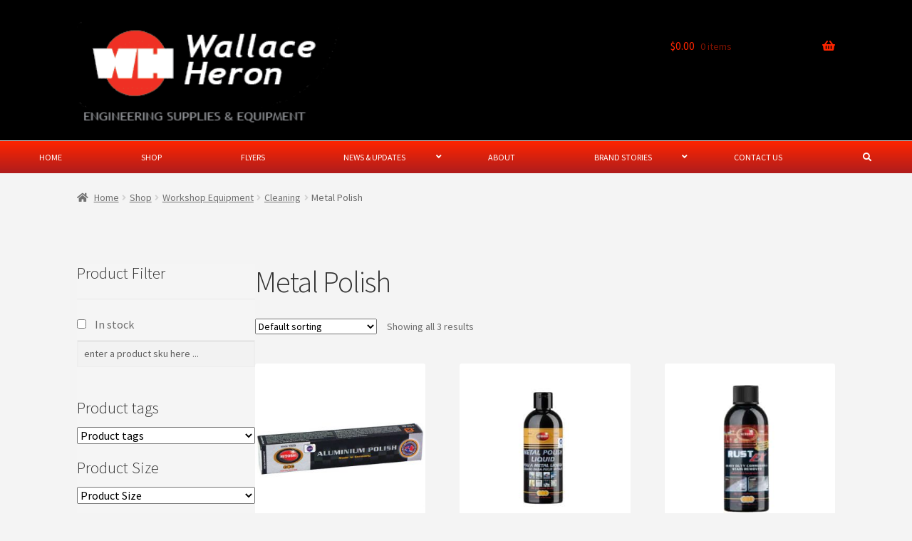

--- FILE ---
content_type: text/html; charset=UTF-8
request_url: https://wallaceheron.co.nz/product-category/chemicals/cleaners-polishes/metal-polish/
body_size: 37662
content:
<!doctype html>
<html lang="en-NZ" prefix="og: https://ogp.me/ns#">
<head><meta charset="UTF-8"><script>if(navigator.userAgent.match(/MSIE|Internet Explorer/i)||navigator.userAgent.match(/Trident\/7\..*?rv:11/i)){var href=document.location.href;if(!href.match(/[?&]nowprocket/)){if(href.indexOf("?")==-1){if(href.indexOf("#")==-1){document.location.href=href+"?nowprocket=1"}else{document.location.href=href.replace("#","?nowprocket=1#")}}else{if(href.indexOf("#")==-1){document.location.href=href+"&nowprocket=1"}else{document.location.href=href.replace("#","&nowprocket=1#")}}}}</script><script>class RocketLazyLoadScripts{constructor(){this.triggerEvents=["keydown","mousedown","mousemove","touchmove","touchstart","touchend","wheel"],this.userEventHandler=this._triggerListener.bind(this),this.touchStartHandler=this._onTouchStart.bind(this),this.touchMoveHandler=this._onTouchMove.bind(this),this.touchEndHandler=this._onTouchEnd.bind(this),this.clickHandler=this._onClick.bind(this),this.interceptedClicks=[],window.addEventListener("pageshow",(e=>{this.persisted=e.persisted})),window.addEventListener("DOMContentLoaded",(()=>{this._preconnect3rdParties()})),this.delayedScripts={normal:[],async:[],defer:[]},this.allJQueries=[]}_addUserInteractionListener(e){document.hidden?e._triggerListener():(this.triggerEvents.forEach((t=>window.addEventListener(t,e.userEventHandler,{passive:!0}))),window.addEventListener("touchstart",e.touchStartHandler,{passive:!0}),window.addEventListener("mousedown",e.touchStartHandler),document.addEventListener("visibilitychange",e.userEventHandler))}_removeUserInteractionListener(){this.triggerEvents.forEach((e=>window.removeEventListener(e,this.userEventHandler,{passive:!0}))),document.removeEventListener("visibilitychange",this.userEventHandler)}_onTouchStart(e){"HTML"!==e.target.tagName&&(window.addEventListener("touchend",this.touchEndHandler),window.addEventListener("mouseup",this.touchEndHandler),window.addEventListener("touchmove",this.touchMoveHandler,{passive:!0}),window.addEventListener("mousemove",this.touchMoveHandler),e.target.addEventListener("click",this.clickHandler),this._renameDOMAttribute(e.target,"onclick","rocket-onclick"))}_onTouchMove(e){window.removeEventListener("touchend",this.touchEndHandler),window.removeEventListener("mouseup",this.touchEndHandler),window.removeEventListener("touchmove",this.touchMoveHandler,{passive:!0}),window.removeEventListener("mousemove",this.touchMoveHandler),e.target.removeEventListener("click",this.clickHandler),this._renameDOMAttribute(e.target,"rocket-onclick","onclick")}_onTouchEnd(e){window.removeEventListener("touchend",this.touchEndHandler),window.removeEventListener("mouseup",this.touchEndHandler),window.removeEventListener("touchmove",this.touchMoveHandler,{passive:!0}),window.removeEventListener("mousemove",this.touchMoveHandler)}_onClick(e){e.target.removeEventListener("click",this.clickHandler),this._renameDOMAttribute(e.target,"rocket-onclick","onclick"),this.interceptedClicks.push(e),e.preventDefault(),e.stopPropagation(),e.stopImmediatePropagation()}_replayClicks(){window.removeEventListener("touchstart",this.touchStartHandler,{passive:!0}),window.removeEventListener("mousedown",this.touchStartHandler),this.interceptedClicks.forEach((e=>{e.target.dispatchEvent(new MouseEvent("click",{view:e.view,bubbles:!0,cancelable:!0}))}))}_renameDOMAttribute(e,t,n){e.hasAttribute&&e.hasAttribute(t)&&(event.target.setAttribute(n,event.target.getAttribute(t)),event.target.removeAttribute(t))}_triggerListener(){this._removeUserInteractionListener(this),"loading"===document.readyState?document.addEventListener("DOMContentLoaded",this._loadEverythingNow.bind(this)):this._loadEverythingNow()}_preconnect3rdParties(){let e=[];document.querySelectorAll("script[type=rocketlazyloadscript]").forEach((t=>{if(t.hasAttribute("src")){const n=new URL(t.src).origin;n!==location.origin&&e.push({src:n,crossOrigin:t.crossOrigin||"module"===t.getAttribute("data-rocket-type")})}})),e=[...new Map(e.map((e=>[JSON.stringify(e),e]))).values()],this._batchInjectResourceHints(e,"preconnect")}async _loadEverythingNow(){this.lastBreath=Date.now(),this._delayEventListeners(),this._delayJQueryReady(this),this._handleDocumentWrite(),this._registerAllDelayedScripts(),this._preloadAllScripts(),await this._loadScriptsFromList(this.delayedScripts.normal),await this._loadScriptsFromList(this.delayedScripts.defer),await this._loadScriptsFromList(this.delayedScripts.async);try{await this._triggerDOMContentLoaded(),await this._triggerWindowLoad()}catch(e){}window.dispatchEvent(new Event("rocket-allScriptsLoaded")),this._replayClicks()}_registerAllDelayedScripts(){document.querySelectorAll("script[type=rocketlazyloadscript]").forEach((e=>{e.hasAttribute("src")?e.hasAttribute("async")&&!1!==e.async?this.delayedScripts.async.push(e):e.hasAttribute("defer")&&!1!==e.defer||"module"===e.getAttribute("data-rocket-type")?this.delayedScripts.defer.push(e):this.delayedScripts.normal.push(e):this.delayedScripts.normal.push(e)}))}async _transformScript(e){return await this._littleBreath(),new Promise((t=>{const n=document.createElement("script");[...e.attributes].forEach((e=>{let t=e.nodeName;"type"!==t&&("data-rocket-type"===t&&(t="type"),n.setAttribute(t,e.nodeValue))})),e.hasAttribute("src")?(n.addEventListener("load",t),n.addEventListener("error",t)):(n.text=e.text,t());try{e.parentNode.replaceChild(n,e)}catch(e){t()}}))}async _loadScriptsFromList(e){const t=e.shift();return t?(await this._transformScript(t),this._loadScriptsFromList(e)):Promise.resolve()}_preloadAllScripts(){this._batchInjectResourceHints([...this.delayedScripts.normal,...this.delayedScripts.defer,...this.delayedScripts.async],"preload")}_batchInjectResourceHints(e,t){var n=document.createDocumentFragment();e.forEach((e=>{if(e.src){const i=document.createElement("link");i.href=e.src,i.rel=t,"preconnect"!==t&&(i.as="script"),e.getAttribute&&"module"===e.getAttribute("data-rocket-type")&&(i.crossOrigin=!0),e.crossOrigin&&(i.crossOrigin=e.crossOrigin),n.appendChild(i)}})),document.head.appendChild(n)}_delayEventListeners(){let e={};function t(t,n){!function(t){function n(n){return e[t].eventsToRewrite.indexOf(n)>=0?"rocket-"+n:n}e[t]||(e[t]={originalFunctions:{add:t.addEventListener,remove:t.removeEventListener},eventsToRewrite:[]},t.addEventListener=function(){arguments[0]=n(arguments[0]),e[t].originalFunctions.add.apply(t,arguments)},t.removeEventListener=function(){arguments[0]=n(arguments[0]),e[t].originalFunctions.remove.apply(t,arguments)})}(t),e[t].eventsToRewrite.push(n)}function n(e,t){let n=e[t];Object.defineProperty(e,t,{get:()=>n||function(){},set(i){e["rocket"+t]=n=i}})}t(document,"DOMContentLoaded"),t(window,"DOMContentLoaded"),t(window,"load"),t(window,"pageshow"),t(document,"readystatechange"),n(document,"onreadystatechange"),n(window,"onload"),n(window,"onpageshow")}_delayJQueryReady(e){let t=window.jQuery;Object.defineProperty(window,"jQuery",{get:()=>t,set(n){if(n&&n.fn&&!e.allJQueries.includes(n)){n.fn.ready=n.fn.init.prototype.ready=function(t){e.domReadyFired?t.bind(document)(n):document.addEventListener("rocket-DOMContentLoaded",(()=>t.bind(document)(n)))};const t=n.fn.on;n.fn.on=n.fn.init.prototype.on=function(){if(this[0]===window){function e(e){return e.split(" ").map((e=>"load"===e||0===e.indexOf("load.")?"rocket-jquery-load":e)).join(" ")}"string"==typeof arguments[0]||arguments[0]instanceof String?arguments[0]=e(arguments[0]):"object"==typeof arguments[0]&&Object.keys(arguments[0]).forEach((t=>{delete Object.assign(arguments[0],{[e(t)]:arguments[0][t]})[t]}))}return t.apply(this,arguments),this},e.allJQueries.push(n)}t=n}})}async _triggerDOMContentLoaded(){this.domReadyFired=!0,await this._littleBreath(),document.dispatchEvent(new Event("rocket-DOMContentLoaded")),await this._littleBreath(),window.dispatchEvent(new Event("rocket-DOMContentLoaded")),await this._littleBreath(),document.dispatchEvent(new Event("rocket-readystatechange")),await this._littleBreath(),document.rocketonreadystatechange&&document.rocketonreadystatechange()}async _triggerWindowLoad(){await this._littleBreath(),window.dispatchEvent(new Event("rocket-load")),await this._littleBreath(),window.rocketonload&&window.rocketonload(),await this._littleBreath(),this.allJQueries.forEach((e=>e(window).trigger("rocket-jquery-load"))),await this._littleBreath();const e=new Event("rocket-pageshow");e.persisted=this.persisted,window.dispatchEvent(e),await this._littleBreath(),window.rocketonpageshow&&window.rocketonpageshow({persisted:this.persisted})}_handleDocumentWrite(){const e=new Map;document.write=document.writeln=function(t){const n=document.currentScript,i=document.createRange(),r=n.parentElement;let o=e.get(n);void 0===o&&(o=n.nextSibling,e.set(n,o));const s=document.createDocumentFragment();i.setStart(s,0),s.appendChild(i.createContextualFragment(t)),r.insertBefore(s,o)}}async _littleBreath(){Date.now()-this.lastBreath>45&&(await this._requestAnimFrame(),this.lastBreath=Date.now())}async _requestAnimFrame(){return document.hidden?new Promise((e=>setTimeout(e))):new Promise((e=>requestAnimationFrame(e)))}static run(){const e=new RocketLazyLoadScripts;e._addUserInteractionListener(e)}}RocketLazyLoadScripts.run();</script>
<!-- Google tag (gtag.js) -->
<script type="rocketlazyloadscript" async src="https://www.googletagmanager.com/gtag/js?id=AW-757844515"></script>
<script type="rocketlazyloadscript">
  window.dataLayer = window.dataLayer || [];
  function gtag(){dataLayer.push(arguments);}
  gtag('js', new Date());

  gtag('config', 'AW-757844515');
</script>

<!-- Google Tag Manager -->
<script type="rocketlazyloadscript">(function(w,d,s,l,i){w[l]=w[l]||[];w[l].push({'gtm.start':
new Date().getTime(),event:'gtm.js'});var f=d.getElementsByTagName(s)[0],
j=d.createElement(s),dl=l!='dataLayer'?'&l='+l:'';j.async=true;j.src=
'https://www.googletagmanager.com/gtm.js?id='+i+dl;f.parentNode.insertBefore(j,f);
})(window,document,'script','dataLayer','GTM-K54LD5Z');</script>
<!-- End Google Tag Manager -->
<meta name="google-site-verification" content="Uo8UMd_nlU9RbgInMYsNyChgHpce-3Zdm6e2t3aAS-U" />

<meta name="viewport" content="width=device-width, initial-scale=1">
<link rel="profile" href="http://gmpg.org/xfn/11">
<link rel="pingback" href="https://wallaceheron.co.nz/xmlrpc.php">


<!-- Google Tag Manager for WordPress by gtm4wp.com -->
<script data-cfasync="false" data-pagespeed-no-defer>
	var gtm4wp_datalayer_name = "dataLayer";
	var dataLayer = dataLayer || [];
	const gtm4wp_use_sku_instead = false;
	const gtm4wp_currency = 'NZD';
	const gtm4wp_product_per_impression = 10;
	const gtm4wp_clear_ecommerce = false;
</script>
<!-- End Google Tag Manager for WordPress by gtm4wp.com -->
<!-- Search Engine Optimization by Rank Math PRO - https://rankmath.com/ -->
<title>Metal Polish - Wallace Herons Shopping Cart</title>
<meta name="robots" content="index, follow, max-snippet:-1, max-video-preview:-1, max-image-preview:large"/>
<link rel="canonical" href="https://wallaceheron.co.nz/product-category/workshop-equipment/cleaning/metal-polish/" />
<meta property="og:locale" content="en_US" />
<meta property="og:type" content="article" />
<meta property="og:title" content="Metal Polish - Wallace Herons Shopping Cart" />
<meta property="og:url" content="https://wallaceheron.co.nz/product-category/workshop-equipment/cleaning/metal-polish/" />
<meta property="og:site_name" content="Wallace Herons Shopping Cart" />
<meta name="twitter:card" content="summary_large_image" />
<meta name="twitter:title" content="Metal Polish - Wallace Herons Shopping Cart" />
<meta name="twitter:label1" content="Products" />
<meta name="twitter:data1" content="3" />
<script type="application/ld+json" class="rank-math-schema-pro">{"@context":"https://schema.org","@graph":[{"@type":"Organization","@id":"https://wallaceheron.co.nz/#organization","name":"Wallace Herons Shopping Cart"},{"@type":"WebSite","@id":"https://wallaceheron.co.nz/#website","url":"https://wallaceheron.co.nz","name":"Wallace Herons Shopping Cart","publisher":{"@id":"https://wallaceheron.co.nz/#organization"},"inLanguage":"en-NZ"},{"@type":"CollectionPage","@id":"https://wallaceheron.co.nz/product-category/workshop-equipment/cleaning/metal-polish/#webpage","url":"https://wallaceheron.co.nz/product-category/workshop-equipment/cleaning/metal-polish/","name":"Metal Polish - Wallace Herons Shopping Cart","isPartOf":{"@id":"https://wallaceheron.co.nz/#website"},"inLanguage":"en-NZ"}]}</script>
<!-- /Rank Math WordPress SEO plugin -->

<link rel='dns-prefetch' href='//player.vimeo.com' />
<link rel='dns-prefetch' href='//w.soundcloud.com' />
<link rel='dns-prefetch' href='//fonts.googleapis.com' />
<link rel="alternate" type="application/rss+xml" title="Wallace Herons Shopping Cart &raquo; Feed" href="https://wallaceheron.co.nz/feed/" />
<link rel="alternate" type="application/rss+xml" title="Wallace Herons Shopping Cart &raquo; Comments Feed" href="https://wallaceheron.co.nz/comments/feed/" />
<link rel="alternate" type="application/rss+xml" title="Wallace Herons Shopping Cart &raquo; Metal Polish Category Feed" href="https://wallaceheron.co.nz/product-category/workshop-equipment/cleaning/metal-polish/feed/" />
<style id='wp-img-auto-sizes-contain-inline-css'>
img:is([sizes=auto i],[sizes^="auto," i]){contain-intrinsic-size:3000px 1500px}
/*# sourceURL=wp-img-auto-sizes-contain-inline-css */
</style>
<link rel='stylesheet' id='easy-autocomplete-css' href='https://wallaceheron.co.nz/wp-content/plugins/woocommerce-products-filter/js/easy-autocomplete/easy-autocomplete.min.css?ver=3.3.6.2' media='all' />
<link rel='stylesheet' id='easy-autocomplete-theme-css' href='https://wallaceheron.co.nz/wp-content/plugins/woocommerce-products-filter/js/easy-autocomplete/easy-autocomplete.themes.min.css?ver=3.3.6.2' media='all' />
<style id='wp-emoji-styles-inline-css'>

	img.wp-smiley, img.emoji {
		display: inline !important;
		border: none !important;
		box-shadow: none !important;
		height: 1em !important;
		width: 1em !important;
		margin: 0 0.07em !important;
		vertical-align: -0.1em !important;
		background: none !important;
		padding: 0 !important;
	}
/*# sourceURL=wp-emoji-styles-inline-css */
</style>
<style id='wp-block-library-inline-css'>
:root{--wp-block-synced-color:#7a00df;--wp-block-synced-color--rgb:122,0,223;--wp-bound-block-color:var(--wp-block-synced-color);--wp-editor-canvas-background:#ddd;--wp-admin-theme-color:#007cba;--wp-admin-theme-color--rgb:0,124,186;--wp-admin-theme-color-darker-10:#006ba1;--wp-admin-theme-color-darker-10--rgb:0,107,160.5;--wp-admin-theme-color-darker-20:#005a87;--wp-admin-theme-color-darker-20--rgb:0,90,135;--wp-admin-border-width-focus:2px}@media (min-resolution:192dpi){:root{--wp-admin-border-width-focus:1.5px}}.wp-element-button{cursor:pointer}:root .has-very-light-gray-background-color{background-color:#eee}:root .has-very-dark-gray-background-color{background-color:#313131}:root .has-very-light-gray-color{color:#eee}:root .has-very-dark-gray-color{color:#313131}:root .has-vivid-green-cyan-to-vivid-cyan-blue-gradient-background{background:linear-gradient(135deg,#00d084,#0693e3)}:root .has-purple-crush-gradient-background{background:linear-gradient(135deg,#34e2e4,#4721fb 50%,#ab1dfe)}:root .has-hazy-dawn-gradient-background{background:linear-gradient(135deg,#faaca8,#dad0ec)}:root .has-subdued-olive-gradient-background{background:linear-gradient(135deg,#fafae1,#67a671)}:root .has-atomic-cream-gradient-background{background:linear-gradient(135deg,#fdd79a,#004a59)}:root .has-nightshade-gradient-background{background:linear-gradient(135deg,#330968,#31cdcf)}:root .has-midnight-gradient-background{background:linear-gradient(135deg,#020381,#2874fc)}:root{--wp--preset--font-size--normal:16px;--wp--preset--font-size--huge:42px}.has-regular-font-size{font-size:1em}.has-larger-font-size{font-size:2.625em}.has-normal-font-size{font-size:var(--wp--preset--font-size--normal)}.has-huge-font-size{font-size:var(--wp--preset--font-size--huge)}.has-text-align-center{text-align:center}.has-text-align-left{text-align:left}.has-text-align-right{text-align:right}.has-fit-text{white-space:nowrap!important}#end-resizable-editor-section{display:none}.aligncenter{clear:both}.items-justified-left{justify-content:flex-start}.items-justified-center{justify-content:center}.items-justified-right{justify-content:flex-end}.items-justified-space-between{justify-content:space-between}.screen-reader-text{border:0;clip-path:inset(50%);height:1px;margin:-1px;overflow:hidden;padding:0;position:absolute;width:1px;word-wrap:normal!important}.screen-reader-text:focus{background-color:#ddd;clip-path:none;color:#444;display:block;font-size:1em;height:auto;left:5px;line-height:normal;padding:15px 23px 14px;text-decoration:none;top:5px;width:auto;z-index:100000}html :where(.has-border-color){border-style:solid}html :where([style*=border-top-color]){border-top-style:solid}html :where([style*=border-right-color]){border-right-style:solid}html :where([style*=border-bottom-color]){border-bottom-style:solid}html :where([style*=border-left-color]){border-left-style:solid}html :where([style*=border-width]){border-style:solid}html :where([style*=border-top-width]){border-top-style:solid}html :where([style*=border-right-width]){border-right-style:solid}html :where([style*=border-bottom-width]){border-bottom-style:solid}html :where([style*=border-left-width]){border-left-style:solid}html :where(img[class*=wp-image-]){height:auto;max-width:100%}:where(figure){margin:0 0 1em}html :where(.is-position-sticky){--wp-admin--admin-bar--position-offset:var(--wp-admin--admin-bar--height,0px)}@media screen and (max-width:600px){html :where(.is-position-sticky){--wp-admin--admin-bar--position-offset:0px}}

/*# sourceURL=wp-block-library-inline-css */
</style><link rel='stylesheet' id='selectize-css' href='https://wallaceheron.co.nz/wp-content/plugins/woocommerce-product-search/css/selectize/selectize.min.css?ver=6.6.0' media='all' />
<link rel='stylesheet' id='wps-price-slider-css' href='https://wallaceheron.co.nz/wp-content/plugins/woocommerce-product-search/css/price-slider.min.css?ver=6.6.0' media='all' />
<link data-minify="1" rel='stylesheet' id='product-search-css' href='https://wallaceheron.co.nz/wp-content/cache/min/1/wp-content/plugins/woocommerce-product-search/css/product-search.min.css?ver=1765225649' media='all' />
<link data-minify="1" rel='stylesheet' id='wc-blocks-style-css' href='https://wallaceheron.co.nz/wp-content/cache/min/1/wp-content/plugins/woocommerce/assets/client/blocks/wc-blocks.css?ver=1765225649' media='all' />
<style id='global-styles-inline-css'>
:root{--wp--preset--aspect-ratio--square: 1;--wp--preset--aspect-ratio--4-3: 4/3;--wp--preset--aspect-ratio--3-4: 3/4;--wp--preset--aspect-ratio--3-2: 3/2;--wp--preset--aspect-ratio--2-3: 2/3;--wp--preset--aspect-ratio--16-9: 16/9;--wp--preset--aspect-ratio--9-16: 9/16;--wp--preset--color--black: #000000;--wp--preset--color--cyan-bluish-gray: #abb8c3;--wp--preset--color--white: #ffffff;--wp--preset--color--pale-pink: #f78da7;--wp--preset--color--vivid-red: #cf2e2e;--wp--preset--color--luminous-vivid-orange: #ff6900;--wp--preset--color--luminous-vivid-amber: #fcb900;--wp--preset--color--light-green-cyan: #7bdcb5;--wp--preset--color--vivid-green-cyan: #00d084;--wp--preset--color--pale-cyan-blue: #8ed1fc;--wp--preset--color--vivid-cyan-blue: #0693e3;--wp--preset--color--vivid-purple: #9b51e0;--wp--preset--gradient--vivid-cyan-blue-to-vivid-purple: linear-gradient(135deg,rgb(6,147,227) 0%,rgb(155,81,224) 100%);--wp--preset--gradient--light-green-cyan-to-vivid-green-cyan: linear-gradient(135deg,rgb(122,220,180) 0%,rgb(0,208,130) 100%);--wp--preset--gradient--luminous-vivid-amber-to-luminous-vivid-orange: linear-gradient(135deg,rgb(252,185,0) 0%,rgb(255,105,0) 100%);--wp--preset--gradient--luminous-vivid-orange-to-vivid-red: linear-gradient(135deg,rgb(255,105,0) 0%,rgb(207,46,46) 100%);--wp--preset--gradient--very-light-gray-to-cyan-bluish-gray: linear-gradient(135deg,rgb(238,238,238) 0%,rgb(169,184,195) 100%);--wp--preset--gradient--cool-to-warm-spectrum: linear-gradient(135deg,rgb(74,234,220) 0%,rgb(151,120,209) 20%,rgb(207,42,186) 40%,rgb(238,44,130) 60%,rgb(251,105,98) 80%,rgb(254,248,76) 100%);--wp--preset--gradient--blush-light-purple: linear-gradient(135deg,rgb(255,206,236) 0%,rgb(152,150,240) 100%);--wp--preset--gradient--blush-bordeaux: linear-gradient(135deg,rgb(254,205,165) 0%,rgb(254,45,45) 50%,rgb(107,0,62) 100%);--wp--preset--gradient--luminous-dusk: linear-gradient(135deg,rgb(255,203,112) 0%,rgb(199,81,192) 50%,rgb(65,88,208) 100%);--wp--preset--gradient--pale-ocean: linear-gradient(135deg,rgb(255,245,203) 0%,rgb(182,227,212) 50%,rgb(51,167,181) 100%);--wp--preset--gradient--electric-grass: linear-gradient(135deg,rgb(202,248,128) 0%,rgb(113,206,126) 100%);--wp--preset--gradient--midnight: linear-gradient(135deg,rgb(2,3,129) 0%,rgb(40,116,252) 100%);--wp--preset--font-size--small: 14px;--wp--preset--font-size--medium: 23px;--wp--preset--font-size--large: 26px;--wp--preset--font-size--x-large: 42px;--wp--preset--font-size--normal: 16px;--wp--preset--font-size--huge: 37px;--wp--preset--spacing--20: 0.44rem;--wp--preset--spacing--30: 0.67rem;--wp--preset--spacing--40: 1rem;--wp--preset--spacing--50: 1.5rem;--wp--preset--spacing--60: 2.25rem;--wp--preset--spacing--70: 3.38rem;--wp--preset--spacing--80: 5.06rem;--wp--preset--shadow--natural: 6px 6px 9px rgba(0, 0, 0, 0.2);--wp--preset--shadow--deep: 12px 12px 50px rgba(0, 0, 0, 0.4);--wp--preset--shadow--sharp: 6px 6px 0px rgba(0, 0, 0, 0.2);--wp--preset--shadow--outlined: 6px 6px 0px -3px rgb(255, 255, 255), 6px 6px rgb(0, 0, 0);--wp--preset--shadow--crisp: 6px 6px 0px rgb(0, 0, 0);}:root :where(.is-layout-flow) > :first-child{margin-block-start: 0;}:root :where(.is-layout-flow) > :last-child{margin-block-end: 0;}:root :where(.is-layout-flow) > *{margin-block-start: 24px;margin-block-end: 0;}:root :where(.is-layout-constrained) > :first-child{margin-block-start: 0;}:root :where(.is-layout-constrained) > :last-child{margin-block-end: 0;}:root :where(.is-layout-constrained) > *{margin-block-start: 24px;margin-block-end: 0;}:root :where(.is-layout-flex){gap: 24px;}:root :where(.is-layout-grid){gap: 24px;}body .is-layout-flex{display: flex;}.is-layout-flex{flex-wrap: wrap;align-items: center;}.is-layout-flex > :is(*, div){margin: 0;}body .is-layout-grid{display: grid;}.is-layout-grid > :is(*, div){margin: 0;}.has-black-color{color: var(--wp--preset--color--black) !important;}.has-cyan-bluish-gray-color{color: var(--wp--preset--color--cyan-bluish-gray) !important;}.has-white-color{color: var(--wp--preset--color--white) !important;}.has-pale-pink-color{color: var(--wp--preset--color--pale-pink) !important;}.has-vivid-red-color{color: var(--wp--preset--color--vivid-red) !important;}.has-luminous-vivid-orange-color{color: var(--wp--preset--color--luminous-vivid-orange) !important;}.has-luminous-vivid-amber-color{color: var(--wp--preset--color--luminous-vivid-amber) !important;}.has-light-green-cyan-color{color: var(--wp--preset--color--light-green-cyan) !important;}.has-vivid-green-cyan-color{color: var(--wp--preset--color--vivid-green-cyan) !important;}.has-pale-cyan-blue-color{color: var(--wp--preset--color--pale-cyan-blue) !important;}.has-vivid-cyan-blue-color{color: var(--wp--preset--color--vivid-cyan-blue) !important;}.has-vivid-purple-color{color: var(--wp--preset--color--vivid-purple) !important;}.has-black-background-color{background-color: var(--wp--preset--color--black) !important;}.has-cyan-bluish-gray-background-color{background-color: var(--wp--preset--color--cyan-bluish-gray) !important;}.has-white-background-color{background-color: var(--wp--preset--color--white) !important;}.has-pale-pink-background-color{background-color: var(--wp--preset--color--pale-pink) !important;}.has-vivid-red-background-color{background-color: var(--wp--preset--color--vivid-red) !important;}.has-luminous-vivid-orange-background-color{background-color: var(--wp--preset--color--luminous-vivid-orange) !important;}.has-luminous-vivid-amber-background-color{background-color: var(--wp--preset--color--luminous-vivid-amber) !important;}.has-light-green-cyan-background-color{background-color: var(--wp--preset--color--light-green-cyan) !important;}.has-vivid-green-cyan-background-color{background-color: var(--wp--preset--color--vivid-green-cyan) !important;}.has-pale-cyan-blue-background-color{background-color: var(--wp--preset--color--pale-cyan-blue) !important;}.has-vivid-cyan-blue-background-color{background-color: var(--wp--preset--color--vivid-cyan-blue) !important;}.has-vivid-purple-background-color{background-color: var(--wp--preset--color--vivid-purple) !important;}.has-black-border-color{border-color: var(--wp--preset--color--black) !important;}.has-cyan-bluish-gray-border-color{border-color: var(--wp--preset--color--cyan-bluish-gray) !important;}.has-white-border-color{border-color: var(--wp--preset--color--white) !important;}.has-pale-pink-border-color{border-color: var(--wp--preset--color--pale-pink) !important;}.has-vivid-red-border-color{border-color: var(--wp--preset--color--vivid-red) !important;}.has-luminous-vivid-orange-border-color{border-color: var(--wp--preset--color--luminous-vivid-orange) !important;}.has-luminous-vivid-amber-border-color{border-color: var(--wp--preset--color--luminous-vivid-amber) !important;}.has-light-green-cyan-border-color{border-color: var(--wp--preset--color--light-green-cyan) !important;}.has-vivid-green-cyan-border-color{border-color: var(--wp--preset--color--vivid-green-cyan) !important;}.has-pale-cyan-blue-border-color{border-color: var(--wp--preset--color--pale-cyan-blue) !important;}.has-vivid-cyan-blue-border-color{border-color: var(--wp--preset--color--vivid-cyan-blue) !important;}.has-vivid-purple-border-color{border-color: var(--wp--preset--color--vivid-purple) !important;}.has-vivid-cyan-blue-to-vivid-purple-gradient-background{background: var(--wp--preset--gradient--vivid-cyan-blue-to-vivid-purple) !important;}.has-light-green-cyan-to-vivid-green-cyan-gradient-background{background: var(--wp--preset--gradient--light-green-cyan-to-vivid-green-cyan) !important;}.has-luminous-vivid-amber-to-luminous-vivid-orange-gradient-background{background: var(--wp--preset--gradient--luminous-vivid-amber-to-luminous-vivid-orange) !important;}.has-luminous-vivid-orange-to-vivid-red-gradient-background{background: var(--wp--preset--gradient--luminous-vivid-orange-to-vivid-red) !important;}.has-very-light-gray-to-cyan-bluish-gray-gradient-background{background: var(--wp--preset--gradient--very-light-gray-to-cyan-bluish-gray) !important;}.has-cool-to-warm-spectrum-gradient-background{background: var(--wp--preset--gradient--cool-to-warm-spectrum) !important;}.has-blush-light-purple-gradient-background{background: var(--wp--preset--gradient--blush-light-purple) !important;}.has-blush-bordeaux-gradient-background{background: var(--wp--preset--gradient--blush-bordeaux) !important;}.has-luminous-dusk-gradient-background{background: var(--wp--preset--gradient--luminous-dusk) !important;}.has-pale-ocean-gradient-background{background: var(--wp--preset--gradient--pale-ocean) !important;}.has-electric-grass-gradient-background{background: var(--wp--preset--gradient--electric-grass) !important;}.has-midnight-gradient-background{background: var(--wp--preset--gradient--midnight) !important;}.has-small-font-size{font-size: var(--wp--preset--font-size--small) !important;}.has-medium-font-size{font-size: var(--wp--preset--font-size--medium) !important;}.has-large-font-size{font-size: var(--wp--preset--font-size--large) !important;}.has-x-large-font-size{font-size: var(--wp--preset--font-size--x-large) !important;}
/*# sourceURL=global-styles-inline-css */
</style>

<style id='classic-theme-styles-inline-css'>
/*! This file is auto-generated */
.wp-block-button__link{color:#fff;background-color:#32373c;border-radius:9999px;box-shadow:none;text-decoration:none;padding:calc(.667em + 2px) calc(1.333em + 2px);font-size:1.125em}.wp-block-file__button{background:#32373c;color:#fff;text-decoration:none}
/*# sourceURL=/wp-includes/css/classic-themes.min.css */
</style>
<link data-minify="1" rel='stylesheet' id='storefront-gutenberg-blocks-css' href='https://wallaceheron.co.nz/wp-content/cache/min/1/wp-content/themes/storefront/assets/css/base/gutenberg-blocks.css?ver=1765225649' media='all' />
<style id='storefront-gutenberg-blocks-inline-css'>

				.wp-block-button__link:not(.has-text-color) {
					color: #ffffff;
				}

				.wp-block-button__link:not(.has-text-color):hover,
				.wp-block-button__link:not(.has-text-color):focus,
				.wp-block-button__link:not(.has-text-color):active {
					color: #ffffff;
				}

				.wp-block-button__link:not(.has-background) {
					background-color: #fe2250;
				}

				.wp-block-button__link:not(.has-background):hover,
				.wp-block-button__link:not(.has-background):focus,
				.wp-block-button__link:not(.has-background):active {
					border-color: #e50937;
					background-color: #e50937;
				}

				.wc-block-grid__products .wc-block-grid__product .wp-block-button__link {
					background-color: #fe2250;
					border-color: #fe2250;
					color: #ffffff;
				}

				.wp-block-quote footer,
				.wp-block-quote cite,
				.wp-block-quote__citation {
					color: #6d6d6d;
				}

				.wp-block-pullquote cite,
				.wp-block-pullquote footer,
				.wp-block-pullquote__citation {
					color: #6d6d6d;
				}

				.wp-block-image figcaption {
					color: #6d6d6d;
				}

				.wp-block-separator.is-style-dots::before {
					color: #333333;
				}

				.wp-block-file a.wp-block-file__button {
					color: #ffffff;
					background-color: #fe2250;
					border-color: #fe2250;
				}

				.wp-block-file a.wp-block-file__button:hover,
				.wp-block-file a.wp-block-file__button:focus,
				.wp-block-file a.wp-block-file__button:active {
					color: #ffffff;
					background-color: #e50937;
				}

				.wp-block-code,
				.wp-block-preformatted pre {
					color: #6d6d6d;
				}

				.wp-block-table:not( .has-background ):not( .is-style-stripes ) tbody tr:nth-child(2n) td {
					background-color: #f2f2f2;
				}

				.wp-block-cover .wp-block-cover__inner-container h1:not(.has-text-color),
				.wp-block-cover .wp-block-cover__inner-container h2:not(.has-text-color),
				.wp-block-cover .wp-block-cover__inner-container h3:not(.has-text-color),
				.wp-block-cover .wp-block-cover__inner-container h4:not(.has-text-color),
				.wp-block-cover .wp-block-cover__inner-container h5:not(.has-text-color),
				.wp-block-cover .wp-block-cover__inner-container h6:not(.has-text-color) {
					color: #fe2500;
				}

				.wc-block-components-price-slider__range-input-progress,
				.rtl .wc-block-components-price-slider__range-input-progress {
					--range-color: #fe2500;
				}

				/* Target only IE11 */
				@media all and (-ms-high-contrast: none), (-ms-high-contrast: active) {
					.wc-block-components-price-slider__range-input-progress {
						background: #fe2500;
					}
				}

				.wc-block-components-button:not(.is-link) {
					background-color: #333333;
					color: #ffffff;
				}

				.wc-block-components-button:not(.is-link):hover,
				.wc-block-components-button:not(.is-link):focus,
				.wc-block-components-button:not(.is-link):active {
					background-color: #1a1a1a;
					color: #ffffff;
				}

				.wc-block-components-button:not(.is-link):disabled {
					background-color: #333333;
					color: #ffffff;
				}

				.wc-block-cart__submit-container {
					background-color: #f4f4f4;
				}

				.wc-block-cart__submit-container::before {
					color: rgba(209,209,209,0.5);
				}

				.wc-block-components-order-summary-item__quantity {
					background-color: #f4f4f4;
					border-color: #6d6d6d;
					box-shadow: 0 0 0 2px #f4f4f4;
					color: #6d6d6d;
				}
			
/*# sourceURL=storefront-gutenberg-blocks-inline-css */
</style>
<link data-minify="1" rel='stylesheet' id='contact-form-7-css' href='https://wallaceheron.co.nz/wp-content/cache/min/1/wp-content/plugins/contact-form-7/includes/css/styles.css?ver=1765225649' media='all' />
<link data-minify="1" rel='stylesheet' id='woof-css' href='https://wallaceheron.co.nz/wp-content/cache/min/1/wp-content/plugins/woocommerce-products-filter/css/front.css?ver=1765225649' media='all' />
<style id='woof-inline-css'>

.woof_products_top_panel li span, .woof_products_top_panel2 li span{background: url(https://wallaceheron.co.nz/wp-content/plugins/woocommerce-products-filter/img/delete.png);background-size: 14px 14px;background-repeat: no-repeat;background-position: right;}
.woof_show_auto_form,.woof_hide_auto_form{ background-image: url('Close Filters'); }
.jQuery-plainOverlay-progress {
                        border-top: 12px solid #636363 !important;
                    }
.woof_edit_view{
                    display: none;
                }


/*# sourceURL=woof-inline-css */
</style>
<link rel='stylesheet' id='chosen-drop-down-css' href='https://wallaceheron.co.nz/wp-content/plugins/woocommerce-products-filter/js/chosen/chosen.min.css?ver=3.3.6.2' media='all' />
<link data-minify="1" rel='stylesheet' id='icheck-jquery-color-flat-css' href='https://wallaceheron.co.nz/wp-content/cache/min/1/wp-content/plugins/woocommerce-products-filter/js/icheck/skins/flat/_all.css?ver=1765225649' media='all' />
<link data-minify="1" rel='stylesheet' id='icheck-jquery-color-square-css' href='https://wallaceheron.co.nz/wp-content/cache/min/1/wp-content/plugins/woocommerce-products-filter/js/icheck/skins/square/_all.css?ver=1765225649' media='all' />
<link data-minify="1" rel='stylesheet' id='icheck-jquery-color-minimal-css' href='https://wallaceheron.co.nz/wp-content/cache/min/1/wp-content/plugins/woocommerce-products-filter/js/icheck/skins/minimal/_all.css?ver=1765225649' media='all' />
<link data-minify="1" rel='stylesheet' id='woof_by_author_html_items-css' href='https://wallaceheron.co.nz/wp-content/cache/min/1/wp-content/plugins/woocommerce-products-filter/ext/by_author/css/by_author.css?ver=1765225649' media='all' />
<link data-minify="1" rel='stylesheet' id='woof_by_backorder_html_items-css' href='https://wallaceheron.co.nz/wp-content/cache/min/1/wp-content/plugins/woocommerce-products-filter/ext/by_backorder/css/by_backorder.css?ver=1765225649' media='all' />
<link data-minify="1" rel='stylesheet' id='woof_by_featured_html_items-css' href='https://wallaceheron.co.nz/wp-content/cache/min/1/wp-content/plugins/woocommerce-products-filter/ext/by_featured/css/by_featured.css?ver=1765225649' media='all' />
<link data-minify="1" rel='stylesheet' id='woof_by_instock_html_items-css' href='https://wallaceheron.co.nz/wp-content/cache/min/1/wp-content/plugins/woocommerce-products-filter/ext/by_instock/css/by_instock.css?ver=1765225649' media='all' />
<link data-minify="1" rel='stylesheet' id='woof_by_onsales_html_items-css' href='https://wallaceheron.co.nz/wp-content/cache/min/1/wp-content/plugins/woocommerce-products-filter/ext/by_onsales/css/by_onsales.css?ver=1765225649' media='all' />
<link data-minify="1" rel='stylesheet' id='woof_by_sku_html_items-css' href='https://wallaceheron.co.nz/wp-content/cache/min/1/wp-content/plugins/woocommerce-products-filter/ext/by_sku/css/by_sku.css?ver=1765225649' media='all' />
<link data-minify="1" rel='stylesheet' id='woof_by_text_html_items-css' href='https://wallaceheron.co.nz/wp-content/cache/min/1/wp-content/plugins/woocommerce-products-filter/ext/by_text/assets/css/front.css?ver=1765225649' media='all' />
<link data-minify="1" rel='stylesheet' id='woof_color_html_items-css' href='https://wallaceheron.co.nz/wp-content/cache/min/1/wp-content/plugins/woocommerce-products-filter/ext/color/css/html_types/color.css?ver=1765225649' media='all' />
<link data-minify="1" rel='stylesheet' id='woof_image_html_items-css' href='https://wallaceheron.co.nz/wp-content/cache/min/1/wp-content/plugins/woocommerce-products-filter/ext/image/css/html_types/image.css?ver=1765225649' media='all' />
<link data-minify="1" rel='stylesheet' id='woof_label_html_items-css' href='https://wallaceheron.co.nz/wp-content/cache/min/1/wp-content/plugins/woocommerce-products-filter/ext/label/css/html_types/label.css?ver=1765225649' media='all' />
<link rel='stylesheet' id='woof_select_hierarchy_html_items-css' href='https://wallaceheron.co.nz/wp-content/plugins/woocommerce-products-filter/ext/select_hierarchy/css/html_types/select_hierarchy.css?ver=3.3.6.2' media='all' />
<link data-minify="1" rel='stylesheet' id='woof_select_radio_check_html_items-css' href='https://wallaceheron.co.nz/wp-content/cache/min/1/wp-content/plugins/woocommerce-products-filter/ext/select_radio_check/css/html_types/select_radio_check.css?ver=1765225649' media='all' />
<link rel='stylesheet' id='woof_slider_html_items-css' href='https://wallaceheron.co.nz/wp-content/plugins/woocommerce-products-filter/ext/slider/css/html_types/slider.css?ver=3.3.6.2' media='all' />
<link data-minify="1" rel='stylesheet' id='woof_sd_html_items_checkbox-css' href='https://wallaceheron.co.nz/wp-content/cache/min/1/wp-content/plugins/woocommerce-products-filter/ext/smart_designer/css/elements/checkbox.css?ver=1765225649' media='all' />
<link data-minify="1" rel='stylesheet' id='woof_sd_html_items_radio-css' href='https://wallaceheron.co.nz/wp-content/cache/min/1/wp-content/plugins/woocommerce-products-filter/ext/smart_designer/css/elements/radio.css?ver=1765225649' media='all' />
<link data-minify="1" rel='stylesheet' id='woof_sd_html_items_switcher-css' href='https://wallaceheron.co.nz/wp-content/cache/min/1/wp-content/plugins/woocommerce-products-filter/ext/smart_designer/css/elements/switcher.css?ver=1765225649' media='all' />
<link data-minify="1" rel='stylesheet' id='woof_sd_html_items_color-css' href='https://wallaceheron.co.nz/wp-content/cache/min/1/wp-content/plugins/woocommerce-products-filter/ext/smart_designer/css/elements/color.css?ver=1765225649' media='all' />
<link data-minify="1" rel='stylesheet' id='woof_sd_html_items_tooltip-css' href='https://wallaceheron.co.nz/wp-content/cache/min/1/wp-content/plugins/woocommerce-products-filter/ext/smart_designer/css/tooltip.css?ver=1765225649' media='all' />
<link data-minify="1" rel='stylesheet' id='woof_sd_html_items_front-css' href='https://wallaceheron.co.nz/wp-content/cache/min/1/wp-content/plugins/woocommerce-products-filter/ext/smart_designer/css/front.css?ver=1765225649' media='all' />
<link data-minify="1" rel='stylesheet' id='woof_step_filter_html_items-css' href='https://wallaceheron.co.nz/wp-content/cache/min/1/wp-content/plugins/woocommerce-products-filter/ext/step_filer/css/step_filter.css?ver=1765225649' media='all' />
<link data-minify="1" rel='stylesheet' id='woof-switcher23-css' href='https://wallaceheron.co.nz/wp-content/cache/min/1/wp-content/plugins/woocommerce-products-filter/css/switcher.css?ver=1765225649' media='all' />
<style id='woocommerce-inline-inline-css'>
.woocommerce form .form-row .required { visibility: visible; }
/*# sourceURL=woocommerce-inline-inline-css */
</style>
<link rel='stylesheet' id='wps-storefront-css' href='https://wallaceheron.co.nz/wp-content/plugins/woocommerce-product-search/css/storefront.min.css?ver=6.6.0' media='all' />
<link data-minify="1" rel='stylesheet' id='brands-styles-css' href='https://wallaceheron.co.nz/wp-content/cache/min/1/wp-content/plugins/woocommerce/assets/css/brands.css?ver=1765225649' media='all' />
<link data-minify="1" rel='stylesheet' id='storefront-style-css' href='https://wallaceheron.co.nz/wp-content/cache/min/1/wp-content/themes/storefront/style.css?ver=1765225649' media='all' />
<style id='storefront-style-inline-css'>

			.main-navigation ul li a,
			.site-title a,
			ul.menu li a,
			.site-branding h1 a,
			button.menu-toggle,
			button.menu-toggle:hover,
			.handheld-navigation .dropdown-toggle {
				color: #333333;
			}

			button.menu-toggle,
			button.menu-toggle:hover {
				border-color: #333333;
			}

			.main-navigation ul li a:hover,
			.main-navigation ul li:hover > a,
			.site-title a:hover,
			.site-header ul.menu li.current-menu-item > a {
				color: #747474;
			}

			table:not( .has-background ) th {
				background-color: #ededed;
			}

			table:not( .has-background ) tbody td {
				background-color: #f2f2f2;
			}

			table:not( .has-background ) tbody tr:nth-child(2n) td,
			fieldset,
			fieldset legend {
				background-color: #f0f0f0;
			}

			.site-header,
			.secondary-navigation ul ul,
			.main-navigation ul.menu > li.menu-item-has-children:after,
			.secondary-navigation ul.menu ul,
			.storefront-handheld-footer-bar,
			.storefront-handheld-footer-bar ul li > a,
			.storefront-handheld-footer-bar ul li.search .site-search,
			button.menu-toggle,
			button.menu-toggle:hover {
				background-color: #ffffff;
			}

			p.site-description,
			.site-header,
			.storefront-handheld-footer-bar {
				color: #404040;
			}

			button.menu-toggle:after,
			button.menu-toggle:before,
			button.menu-toggle span:before {
				background-color: #333333;
			}

			h1, h2, h3, h4, h5, h6, .wc-block-grid__product-title {
				color: #333333;
			}

			.widget h1 {
				border-bottom-color: #333333;
			}

			body,
			.secondary-navigation a {
				color: #6d6d6d;
			}

			.widget-area .widget a,
			.hentry .entry-header .posted-on a,
			.hentry .entry-header .post-author a,
			.hentry .entry-header .post-comments a,
			.hentry .entry-header .byline a {
				color: #727272;
			}

			a {
				color: #fe2500;
			}

			a:focus,
			button:focus,
			.button.alt:focus,
			input:focus,
			textarea:focus,
			input[type="button"]:focus,
			input[type="reset"]:focus,
			input[type="submit"]:focus,
			input[type="email"]:focus,
			input[type="tel"]:focus,
			input[type="url"]:focus,
			input[type="password"]:focus,
			input[type="search"]:focus {
				outline-color: #fe2500;
			}

			button, input[type="button"], input[type="reset"], input[type="submit"], .button, .widget a.button {
				background-color: #fe2250;
				border-color: #fe2250;
				color: #ffffff;
			}

			button:hover, input[type="button"]:hover, input[type="reset"]:hover, input[type="submit"]:hover, .button:hover, .widget a.button:hover {
				background-color: #e50937;
				border-color: #e50937;
				color: #ffffff;
			}

			button.alt, input[type="button"].alt, input[type="reset"].alt, input[type="submit"].alt, .button.alt, .widget-area .widget a.button.alt {
				background-color: #333333;
				border-color: #333333;
				color: #ffffff;
			}

			button.alt:hover, input[type="button"].alt:hover, input[type="reset"].alt:hover, input[type="submit"].alt:hover, .button.alt:hover, .widget-area .widget a.button.alt:hover {
				background-color: #1a1a1a;
				border-color: #1a1a1a;
				color: #ffffff;
			}

			.pagination .page-numbers li .page-numbers.current {
				background-color: #dbdbdb;
				color: #636363;
			}

			#comments .comment-list .comment-content .comment-text {
				background-color: #ededed;
			}

			.site-footer {
				background-color: #000000;
				color: #ffffff;
			}

			.site-footer a:not(.button):not(.components-button) {
				color: #fe2500;
			}

			.site-footer .storefront-handheld-footer-bar a:not(.button):not(.components-button) {
				color: #333333;
			}

			.site-footer h1, .site-footer h2, .site-footer h3, .site-footer h4, .site-footer h5, .site-footer h6, .site-footer .widget .widget-title, .site-footer .widget .widgettitle {
				color: #fe2500;
			}

			.page-template-template-homepage.has-post-thumbnail .type-page.has-post-thumbnail .entry-title {
				color: #fe2500;
			}

			.page-template-template-homepage.has-post-thumbnail .type-page.has-post-thumbnail .entry-content {
				color: #000000;
			}

			@media screen and ( min-width: 768px ) {
				.secondary-navigation ul.menu a:hover {
					color: #595959;
				}

				.secondary-navigation ul.menu a {
					color: #404040;
				}

				.main-navigation ul.menu ul.sub-menu,
				.main-navigation ul.nav-menu ul.children {
					background-color: #f0f0f0;
				}

				.site-header {
					border-bottom-color: #f0f0f0;
				}
			}
/*# sourceURL=storefront-style-inline-css */
</style>
<link data-minify="1" rel='stylesheet' id='storefront-icons-css' href='https://wallaceheron.co.nz/wp-content/cache/min/1/wp-content/themes/storefront/assets/css/base/icons.css?ver=1765225649' media='all' />
<link rel='stylesheet' id='storefront-fonts-css' href='https://fonts.googleapis.com/css?family=Source+Sans+Pro%3A400%2C300%2C300italic%2C400italic%2C600%2C700%2C900&#038;subset=latin%2Clatin-ext&#038;ver=4.6.1' media='all' />
<link data-minify="1" rel='stylesheet' id='wc-pb-checkout-blocks-css' href='https://wallaceheron.co.nz/wp-content/cache/min/1/wp-content/plugins/woocommerce-product-bundles/assets/css/frontend/checkout-blocks.css?ver=1765225649' media='all' />
<link data-minify="1" rel='stylesheet' id='child-style-css' href='https://wallaceheron.co.nz/wp-content/cache/min/1/wp-content/themes/wallaceheron/style.css?ver=1765225649' media='all' />
<link data-minify="1" rel='stylesheet' id='variation-table-style-css' href='https://wallaceheron.co.nz/wp-content/cache/min/1/wp-content/themes/wallaceheron/assets/css/variation-table.css?ver=1765225649' media='all' />
<link data-minify="1" rel='stylesheet' id='homepage-style-css' href='https://wallaceheron.co.nz/wp-content/cache/min/1/wp-content/themes/wallaceheron/assets/css/homepage.css?ver=1765225649' media='all' />
<link data-minify="1" rel='stylesheet' id='storefront-woocommerce-style-css' href='https://wallaceheron.co.nz/wp-content/cache/min/1/wp-content/themes/storefront/assets/css/woocommerce/woocommerce.css?ver=1765225649' media='all' />
<style id='storefront-woocommerce-style-inline-css'>
@font-face {
				font-family: star;
				src: url(https://wallaceheron.co.nz/wp-content/plugins/woocommerce/assets/fonts/star.eot);
				src:
					url(https://wallaceheron.co.nz/wp-content/plugins/woocommerce/assets/fonts/star.eot?#iefix) format("embedded-opentype"),
					url(https://wallaceheron.co.nz/wp-content/plugins/woocommerce/assets/fonts/star.woff) format("woff"),
					url(https://wallaceheron.co.nz/wp-content/plugins/woocommerce/assets/fonts/star.ttf) format("truetype"),
					url(https://wallaceheron.co.nz/wp-content/plugins/woocommerce/assets/fonts/star.svg#star) format("svg");
				font-weight: 400;
				font-style: normal;
			}
			@font-face {
				font-family: WooCommerce;
				src: url(https://wallaceheron.co.nz/wp-content/plugins/woocommerce/assets/fonts/WooCommerce.eot);
				src:
					url(https://wallaceheron.co.nz/wp-content/plugins/woocommerce/assets/fonts/WooCommerce.eot?#iefix) format("embedded-opentype"),
					url(https://wallaceheron.co.nz/wp-content/plugins/woocommerce/assets/fonts/WooCommerce.woff) format("woff"),
					url(https://wallaceheron.co.nz/wp-content/plugins/woocommerce/assets/fonts/WooCommerce.ttf) format("truetype"),
					url(https://wallaceheron.co.nz/wp-content/plugins/woocommerce/assets/fonts/WooCommerce.svg#WooCommerce) format("svg");
				font-weight: 400;
				font-style: normal;
			}

			a.cart-contents,
			.site-header-cart .widget_shopping_cart a {
				color: #333333;
			}

			a.cart-contents:hover,
			.site-header-cart .widget_shopping_cart a:hover,
			.site-header-cart:hover > li > a {
				color: #747474;
			}

			table.cart td.product-remove,
			table.cart td.actions {
				border-top-color: #f4f4f4;
			}

			.storefront-handheld-footer-bar ul li.cart .count {
				background-color: #333333;
				color: #ffffff;
				border-color: #ffffff;
			}

			.woocommerce-tabs ul.tabs li.active a,
			ul.products li.product .price,
			.onsale,
			.wc-block-grid__product-onsale,
			.widget_search form:before,
			.widget_product_search form:before {
				color: #6d6d6d;
			}

			.woocommerce-breadcrumb a,
			a.woocommerce-review-link,
			.product_meta a {
				color: #727272;
			}

			.wc-block-grid__product-onsale,
			.onsale {
				border-color: #6d6d6d;
			}

			.star-rating span:before,
			.quantity .plus, .quantity .minus,
			p.stars a:hover:after,
			p.stars a:after,
			.star-rating span:before,
			#payment .payment_methods li input[type=radio]:first-child:checked+label:before {
				color: #fe2500;
			}

			.widget_price_filter .ui-slider .ui-slider-range,
			.widget_price_filter .ui-slider .ui-slider-handle {
				background-color: #fe2500;
			}

			.order_details {
				background-color: #ededed;
			}

			.order_details > li {
				border-bottom: 1px dotted #d8d8d8;
			}

			.order_details:before,
			.order_details:after {
				background: -webkit-linear-gradient(transparent 0,transparent 0),-webkit-linear-gradient(135deg,#ededed 33.33%,transparent 33.33%),-webkit-linear-gradient(45deg,#ededed 33.33%,transparent 33.33%)
			}

			#order_review {
				background-color: #f4f4f4;
			}

			#payment .payment_methods > li .payment_box,
			#payment .place-order {
				background-color: #efefef;
			}

			#payment .payment_methods > li:not(.woocommerce-notice) {
				background-color: #eaeaea;
			}

			#payment .payment_methods > li:not(.woocommerce-notice):hover {
				background-color: #e5e5e5;
			}

			.woocommerce-pagination .page-numbers li .page-numbers.current {
				background-color: #dbdbdb;
				color: #636363;
			}

			.wc-block-grid__product-onsale,
			.onsale,
			.woocommerce-pagination .page-numbers li .page-numbers:not(.current) {
				color: #6d6d6d;
			}

			p.stars a:before,
			p.stars a:hover~a:before,
			p.stars.selected a.active~a:before {
				color: #6d6d6d;
			}

			p.stars.selected a.active:before,
			p.stars:hover a:before,
			p.stars.selected a:not(.active):before,
			p.stars.selected a.active:before {
				color: #fe2500;
			}

			.single-product div.product .woocommerce-product-gallery .woocommerce-product-gallery__trigger {
				background-color: #fe2250;
				color: #ffffff;
			}

			.single-product div.product .woocommerce-product-gallery .woocommerce-product-gallery__trigger:hover {
				background-color: #e50937;
				border-color: #e50937;
				color: #ffffff;
			}

			.button.added_to_cart:focus,
			.button.wc-forward:focus {
				outline-color: #fe2500;
			}

			.added_to_cart,
			.site-header-cart .widget_shopping_cart a.button,
			.wc-block-grid__products .wc-block-grid__product .wp-block-button__link {
				background-color: #fe2250;
				border-color: #fe2250;
				color: #ffffff;
			}

			.added_to_cart:hover,
			.site-header-cart .widget_shopping_cart a.button:hover,
			.wc-block-grid__products .wc-block-grid__product .wp-block-button__link:hover {
				background-color: #e50937;
				border-color: #e50937;
				color: #ffffff;
			}

			.added_to_cart.alt, .added_to_cart, .widget a.button.checkout {
				background-color: #333333;
				border-color: #333333;
				color: #ffffff;
			}

			.added_to_cart.alt:hover, .added_to_cart:hover, .widget a.button.checkout:hover {
				background-color: #1a1a1a;
				border-color: #1a1a1a;
				color: #ffffff;
			}

			.button.loading {
				color: #fe2250;
			}

			.button.loading:hover {
				background-color: #fe2250;
			}

			.button.loading:after {
				color: #ffffff;
			}

			@media screen and ( min-width: 768px ) {
				.site-header-cart .widget_shopping_cart,
				.site-header .product_list_widget li .quantity {
					color: #404040;
				}

				.site-header-cart .widget_shopping_cart .buttons,
				.site-header-cart .widget_shopping_cart .total {
					background-color: #f5f5f5;
				}

				.site-header-cart .widget_shopping_cart {
					background-color: #f0f0f0;
				}
			}
				.storefront-product-pagination a {
					color: #6d6d6d;
					background-color: #f4f4f4;
				}
				.storefront-sticky-add-to-cart {
					color: #6d6d6d;
					background-color: #f4f4f4;
				}

				.storefront-sticky-add-to-cart a:not(.button) {
					color: #333333;
				}
/*# sourceURL=storefront-woocommerce-style-inline-css */
</style>
<link rel='stylesheet' id='ubermenu-css' href='https://wallaceheron.co.nz/wp-content/plugins/ubermenu/pro/assets/css/ubermenu.min.css?ver=3.7.8' media='all' />
<link data-minify="1" rel='stylesheet' id='ubermenu-white-css' href='https://wallaceheron.co.nz/wp-content/cache/min/1/wp-content/plugins/ubermenu/pro/assets/css/skins/white.css?ver=1765225649' media='all' />
<link data-minify="1" rel='stylesheet' id='ubermenu-minimal-css' href='https://wallaceheron.co.nz/wp-content/cache/min/1/wp-content/plugins/ubermenu/assets/css/skins/minimal.css?ver=1765225649' media='all' />
<link data-minify="1" rel='stylesheet' id='ubermenu-font-awesome-all-css' href='https://wallaceheron.co.nz/wp-content/cache/min/1/wp-content/plugins/ubermenu/assets/fontawesome/css/all.min.css?ver=1765225649' media='all' />
<link data-minify="1" rel='stylesheet' id='storefront-child-style-css' href='https://wallaceheron.co.nz/wp-content/cache/min/1/wp-content/themes/wallaceheron/style.css?ver=1765225649' media='all' />
<link data-minify="1" rel='stylesheet' id='storefront-woocommerce-brands-style-css' href='https://wallaceheron.co.nz/wp-content/cache/min/1/wp-content/themes/storefront/assets/css/woocommerce/extensions/brands.css?ver=1765225649' media='all' />
<link data-minify="1" rel='stylesheet' id='storefront-woocommerce-bundles-style-css' href='https://wallaceheron.co.nz/wp-content/cache/min/1/wp-content/themes/storefront/assets/css/woocommerce/extensions/bundles.css?ver=1765225649' media='all' />
<link data-minify="1" rel='stylesheet' id='wc-bundle-style-css' href='https://wallaceheron.co.nz/wp-content/cache/min/1/wp-content/plugins/woocommerce-product-bundles/assets/css/frontend/woocommerce.css?ver=1765225649' media='all' />
<script type="rocketlazyloadscript" src="https://wallaceheron.co.nz/wp-includes/js/jquery/jquery.min.js?ver=3.7.1" id="jquery-core-js"></script>
<script type="rocketlazyloadscript" src="https://wallaceheron.co.nz/wp-includes/js/jquery/jquery-migrate.min.js?ver=3.4.1" id="jquery-migrate-js"></script>
<script type="rocketlazyloadscript" src="https://wallaceheron.co.nz/wp-content/plugins/woocommerce-products-filter/js/easy-autocomplete/jquery.easy-autocomplete.min.js?ver=3.3.6.2" id="easy-autocomplete-js"></script>
<script id="woof-husky-js-extra">
var woof_husky_txt = {"ajax_url":"https://wallaceheron.co.nz/wp-admin/admin-ajax.php","plugin_uri":"https://wallaceheron.co.nz/wp-content/plugins/woocommerce-products-filter/ext/by_text/","loader":"https://wallaceheron.co.nz/wp-content/plugins/woocommerce-products-filter/ext/by_text/assets/img/ajax-loader.gif","not_found":"Nothing found!","prev":"Prev","next":"Next","site_link":"https://wallaceheron.co.nz","default_data":{"placeholder":"","behavior":"title_or_content_or_excerpt","search_by_full_word":"0","autocomplete":1,"how_to_open_links":"0","taxonomy_compatibility":"0","sku_compatibility":"1","custom_fields":"","search_desc_variant":"0","view_text_length":"10","min_symbols":"3","max_posts":"10","image":"","notes_for_customer":"","template":"","max_open_height":"300","page":0}};
//# sourceURL=woof-husky-js-extra
</script>
<script type="rocketlazyloadscript" src="https://wallaceheron.co.nz/wp-content/plugins/woocommerce-products-filter/ext/by_text/assets/js/husky.js?ver=3.3.6.2" id="woof-husky-js"></script>
<script type="rocketlazyloadscript" src="https://wallaceheron.co.nz/wp-content/plugins/woocommerce/assets/js/jquery-blockui/jquery.blockUI.min.js?ver=2.7.0-wc.9.9.6" id="jquery-blockui-js" data-wp-strategy="defer"></script>
<script id="wc-add-to-cart-js-extra">
var wc_add_to_cart_params = {"ajax_url":"/wp-admin/admin-ajax.php","wc_ajax_url":"/?wc-ajax=%%endpoint%%","i18n_view_cart":"View cart","cart_url":"https://wallaceheron.co.nz/cart/","is_cart":"","cart_redirect_after_add":"yes"};
//# sourceURL=wc-add-to-cart-js-extra
</script>
<script type="rocketlazyloadscript" src="https://wallaceheron.co.nz/wp-content/plugins/woocommerce/assets/js/frontend/add-to-cart.min.js?ver=9.9.6" id="wc-add-to-cart-js" data-wp-strategy="defer"></script>
<script type="rocketlazyloadscript" src="https://wallaceheron.co.nz/wp-content/plugins/woocommerce/assets/js/js-cookie/js.cookie.min.js?ver=2.1.4-wc.9.9.6" id="js-cookie-js" defer data-wp-strategy="defer"></script>
<script id="woocommerce-js-extra">
var woocommerce_params = {"ajax_url":"/wp-admin/admin-ajax.php","wc_ajax_url":"/?wc-ajax=%%endpoint%%","i18n_password_show":"Show password","i18n_password_hide":"Hide password"};
//# sourceURL=woocommerce-js-extra
</script>
<script type="rocketlazyloadscript" src="https://wallaceheron.co.nz/wp-content/plugins/woocommerce/assets/js/frontend/woocommerce.min.js?ver=9.9.6" id="woocommerce-js" defer data-wp-strategy="defer"></script>
<script type="rocketlazyloadscript" src="https://wallaceheron.co.nz/wp-content/plugins/js_composer/assets/js/vendors/woocommerce-add-to-cart.js?ver=8.5" id="vc_woocommerce-add-to-cart-js-js"></script>
<script id="WCPAY_ASSETS-js-extra">
var wcpayAssets = {"url":"https://wallaceheron.co.nz/wp-content/plugins/woocommerce-payments/dist/"};
//# sourceURL=WCPAY_ASSETS-js-extra
</script>
<script id="wc-cart-fragments-js-extra">
var wc_cart_fragments_params = {"ajax_url":"/wp-admin/admin-ajax.php","wc_ajax_url":"/?wc-ajax=%%endpoint%%","cart_hash_key":"wc_cart_hash_cec7119eac9176bcee8ce465dbdff4c1","fragment_name":"wc_fragments_cec7119eac9176bcee8ce465dbdff4c1","request_timeout":"5000"};
//# sourceURL=wc-cart-fragments-js-extra
</script>
<script type="rocketlazyloadscript" src="https://wallaceheron.co.nz/wp-content/plugins/woocommerce/assets/js/frontend/cart-fragments.min.js?ver=9.9.6" id="wc-cart-fragments-js" defer data-wp-strategy="defer"></script>
<script type="rocketlazyloadscript"></script><link rel="https://api.w.org/" href="https://wallaceheron.co.nz/wp-json/" /><link rel="alternate" title="JSON" type="application/json" href="https://wallaceheron.co.nz/wp-json/wp/v2/product_cat/1134" /><link rel="EditURI" type="application/rsd+xml" title="RSD" href="https://wallaceheron.co.nz/xmlrpc.php?rsd" />
<meta name="generator" content="WordPress 6.9" />
<style id="ubermenu-custom-generated-css">
/** Font Awesome 4 Compatibility **/
.fa{font-style:normal;font-variant:normal;font-weight:normal;font-family:FontAwesome;}

/** UberMenu Custom Menu Styles (Customizer) **/
/* main */
 .ubermenu-main .ubermenu-item.ubermenu-active > .ubermenu-submenu-drop.ubermenu-submenu-type-mega { overflow:visible; }
 .ubermenu-main { background-color:#fe2500; background:-webkit-gradient(linear,left top,left bottom,from(#fe2500),to(#af1d1d)); background:-webkit-linear-gradient(top,#fe2500,#af1d1d); background:-moz-linear-gradient(top,#fe2500,#af1d1d); background:-ms-linear-gradient(top,#fe2500,#af1d1d); background:-o-linear-gradient(top,#fe2500,#af1d1d); background:linear-gradient(top,#fe2500,#af1d1d); }
 .ubermenu-main .ubermenu-item-level-0 > .ubermenu-target { text-transform:uppercase; color:#ffffff; }
 .ubermenu.ubermenu-main .ubermenu-item-level-0:hover > .ubermenu-target, .ubermenu-main .ubermenu-item-level-0.ubermenu-active > .ubermenu-target { color:#e5e5e5; }
 .ubermenu-main .ubermenu-item-level-0.ubermenu-current-menu-item > .ubermenu-target, .ubermenu-main .ubermenu-item-level-0.ubermenu-current-menu-parent > .ubermenu-target, .ubermenu-main .ubermenu-item-level-0.ubermenu-current-menu-ancestor > .ubermenu-target { color:#e5e5e5; }
 .ubermenu-main .ubermenu-submenu .ubermenu-item-header > .ubermenu-target, .ubermenu-main .ubermenu-tab > .ubermenu-target { font-size:16px; }
 .ubermenu-main .ubermenu-item-normal > .ubermenu-target { font-size:16px; }
 .ubermenu-main .ubermenu-submenu-type-flyout > .ubermenu-item-normal > .ubermenu-target { border-bottom:1px solid #f2f3f4; }
/* vertical */
 .ubermenu-vertical.ubermenu-vertical .ubermenu-submenu-type-mega { width:600px; }
 .ubermenu-vertical { max-width:300px; }
 .ubermenu-vertical .ubermenu-item-level-0 > .ubermenu-target { text-transform:uppercase; }
 .ubermenu-vertical .ubermenu-nav .ubermenu-item.ubermenu-item-level-0 > .ubermenu-target { font-weight:400; }
 .ubermenu.ubermenu-vertical .ubermenu-item-level-0:hover > .ubermenu-target, .ubermenu-vertical .ubermenu-item-level-0.ubermenu-active > .ubermenu-target { color:#fe2500; }
 .ubermenu-vertical .ubermenu-item.ubermenu-item-level-0 > .ubermenu-highlight { color:#fe2500; }


/** UberMenu Custom Menu Item Styles (Menu Item Settings) **/
/* 275 */    .ubermenu .ubermenu-submenu.ubermenu-submenu-id-275 { width:225px; min-width:225px; }

/* Status: Loaded from Transient */

</style>
<!-- Google Tag Manager for WordPress by gtm4wp.com -->
<!-- GTM Container placement set to off -->
<script data-cfasync="false" data-pagespeed-no-defer>
	var dataLayer_content = {"pagePostType":"product","pagePostType2":"tax-product","pageCategory":[],"customerTotalOrders":0,"customerTotalOrderValue":0,"customerFirstName":"","customerLastName":"","customerBillingFirstName":"","customerBillingLastName":"","customerBillingCompany":"","customerBillingAddress1":"","customerBillingAddress2":"","customerBillingCity":"","customerBillingState":"","customerBillingPostcode":"","customerBillingCountry":"","customerBillingEmail":"","customerBillingEmailHash":"","customerBillingPhone":"","customerShippingFirstName":"","customerShippingLastName":"","customerShippingCompany":"","customerShippingAddress1":"","customerShippingAddress2":"","customerShippingCity":"","customerShippingState":"","customerShippingPostcode":"","customerShippingCountry":"","cartContent":{"totals":{"applied_coupons":[],"discount_total":0,"subtotal":0,"total":0},"items":[]}};
	dataLayer.push( dataLayer_content );
</script>
<script type="rocketlazyloadscript" data-cfasync="false" data-pagespeed-no-defer>
	console.warn && console.warn("[GTM4WP] Google Tag Manager container code placement set to OFF !!!");
	console.warn && console.warn("[GTM4WP] Data layer codes are active but GTM container must be loaded using custom coding !!!");
</script>
<!-- End Google Tag Manager for WordPress by gtm4wp.com -->	<noscript><style>.woocommerce-product-gallery{ opacity: 1 !important; }</style></noscript>
	<meta name="generator" content="Powered by WPBakery Page Builder - drag and drop page builder for WordPress."/>
<style id="custom-background-css">
body.custom-background { background-color: #f4f4f4; }
</style>
	<link rel="icon" href="https://wallace-heron-cdn-images.syd1.digitaloceanspaces.com/wp-content/uploads/2024/05/18142123/cropped-Small-logo-24-32x32.png" sizes="32x32" />
<link rel="icon" href="https://wallace-heron-cdn-images.syd1.digitaloceanspaces.com/wp-content/uploads/2024/05/18142123/cropped-Small-logo-24-192x192.png" sizes="192x192" />
<link rel="apple-touch-icon" href="https://wallace-heron-cdn-images.syd1.digitaloceanspaces.com/wp-content/uploads/2024/05/18142123/cropped-Small-logo-24-180x180.png" />
<meta name="msapplication-TileImage" content="https://wallace-heron-cdn-images.syd1.digitaloceanspaces.com/wp-content/uploads/2024/05/18142123/cropped-Small-logo-24-270x270.png" />
		<style id="wp-custom-css">
			.woocommerce-store-notice {
	background-color:#fe2500;
	text-align:center;
}

.text-center {
	text-align:center !important;
}
.archive-row {
  display: flex;
  justify-content: space-around;
}

.archive-image {
  padding: 10px;
}

.archive-img img {
  max-width: 0 !important;
  width: 100% !important;
}

.archive-text {
  margin-top: 10px;
}

.image-row {
  display: flex;
  padding: 2px;
  gap: 10px;
  max-width: 91%;
  flex-wrap: wrap;
}

#cat {
  width: 100%;
  padding: 0.6em;
  background-color: rgba(0, 0, 0, 0);
  border: none;
  color: #b7b7b7;
}

@media screen and (max-width:650px) {
	.image-row {
  display: flex;
  padding: 2px;
	flex-direction:column;
}
	
	.archive-row {
  display: flex;
		flex-direction:column!important;
  justify-content: space-around;
}
	
}

.row.enzed.d-flex {
	display:flex;
	flex-direction:row-reverse;
	padding:10px;
	gap:30px;
}


/* Set Minimum Height for loop row */

.woocommerce ul.products li.product,
.woocommerce-page ul.products li.product {
  min-height: 300px; 
}

.woocommerce-loop-product__title {
	min-height:80px
}

/* Move the sale badge to the top left of the Image */
.woocommerce ul.products li.product .onsale {
  position: absolute;
  top: 0;
  left: 0;
}

.button.product_type_bundle.add_to_cart_button.ajax_add_to_cart {
	background-color:#000;
}

.button.product_type_bundle.add_to_cart_button.ajax_add_to_cart:hover {
	background-color:#fe2500;
}

.text-center {
	text-align:center;
}

.xmas-hours th {
  background-color: #000 !important;
  color: #fff;
  font-weight: 900;
}

.entry-title {
	display:none;
}

.shop-main-content {
  flex: 1;
  min-width: 0; /* This prevents flex items from overflowing */
  width: calc(100% - 270px); /* 250px sidebar + 20px gap */
}

/* Media query for mobile devices */
@media (max-width: 768px) {
  .shop-container {
    flex-direction: column;
  }

  .shop-sidebar,
  .shop-main-content {
    width: 100%;
    max-width: 100%;
  }
}

/* Debug styles */
/* .shop-sidebar {
  border: 2px solid red;
}

.shop-main-content {
  border: 2px solid blue;
} */

.shop-sidebar .widget {
  margin-bottom: 20px;
  width: 100%;
}

.shop-sidebar .widget-title {
  font-size: 18px;
  margin-bottom: 10px;
}

.shop-sidebar .widget ul {
  list-style: none;
  padding: 0;
  margin: 0;
}

.shop-sidebar .widget li {
  margin-bottom: 5px;
}

.shop-sidebar .widget select {
  width: 100%;
}

.homepage-container {
  display: flex;
  gap: 30px;
}

.homepage-container {
  display: flex;
  gap: 30px;
}

.homepage-main-content {
  flex: 1;
  min-width: 0; /* This prevents the main content from overflowing */
}

.homepage-sidebar {
  width: 300px;
  flex-shrink: 0;
}

.homepage-callout {
  background-color: #f8f8f8;
  padding: 20px;
  margin: 20px 0;
  text-align: center;
}

.homepage-callout h2 {
  color: #333;
}

.homepage-callout .button {
  display: inline-block;
  padding: 10px 20px;
  background-color: #0066cc;
  color: white;
  text-decoration: none;
  margin-top: 10px;
}

.current-specials {
  background-color: #f0f0f0;
  padding: 15px;
}

.current-specials h3 {
  margin-top: 0;
}

@media (max-width: 768px) {
  .homepage-container {
      flex-direction: column;
  }

  .homepage-sidebar {
      width: 100%;
  }
}



.shop-container {
  display: flex;
  flex-wrap: nowrap; /* Change to nowrap to prevent wrapping */
  gap: 20px;
  width: 100%; /* Ensure the container takes full width */
}

.shop-sidebar {
  flex: 0 0 250px;
  width: 250px; /* Explicitly set width */
  max-width: 250px;
  order: -1; /* Ensure sidebar is always first */
  padding: 0;
  box-sizing: border-box;
  background-color: #f5f5f5; /* Add a background color for visibility */
}

.shop-sidebar > * {
  margin-left: 0;
  margin-right: 0;
  width: 100%; /* Ensure all child elements take full width */
}

/* Adjust the width of the category dropdown */
.shop-sidebar select {
  width: 100%;
  max-width: 100%;
}

/* Ensure images in the sidebar don't overflow */
.shop-sidebar img {
  max-width: 100%;
  height: auto;
}

/* Adjust the AWeber form width */
#af-form-419617736,
#af-form-419617736 .quirksMode {
  width: 100%;
  max-width: 100%;
}

.home-sidebar-css h2{
	color: #fff;
	text-align:center;
	font-weight:500
}

.margin-top-large {
	margin-top: 5em;
}

.back-to-shop-button {
    padding: 5px 5px;
    background-color: #fe2500;
    color: #fff;
    border-radius: 10px;
}

.back-to-shop.mt-10 {
	margin-top:10px;
}

.table-container {
  overflow-x: auto; /* Enable horizontal scrolling */
  -webkit-overflow-scrolling: touch; /* Smooth scrolling on iOS */
  margin: 0 auto; /* Center the table if needed */
}

.table-container table {
  width: 100%; /* Ensure the table takes up full width */
  border-collapse: collapse; /* Optional: better table spacing */
}

.table-container th,
.table-container td {
  white-space: nowrap; /* Prevent content from wrapping */
  text-align: left; /* Align text to the left for readability */
  padding: 8px; /* Add padding for better spacing */
}

.table-container tr:nth-child(even) {
  background-color: #f9f9f9; /* Optional: zebra-striping for readability */
}

.text-right {
	text-align:right !important
}		</style>
		<noscript><style> .wpb_animate_when_almost_visible { opacity: 1; }</style></noscript><style id="wpforms-css-vars-root">
				:root {
					--wpforms-field-border-radius: 3px;
--wpforms-field-border-style: solid;
--wpforms-field-border-size: 1px;
--wpforms-field-background-color: #ffffff;
--wpforms-field-border-color: rgba( 0, 0, 0, 0.25 );
--wpforms-field-border-color-spare: rgba( 0, 0, 0, 0.25 );
--wpforms-field-text-color: rgba( 0, 0, 0, 0.7 );
--wpforms-field-menu-color: #ffffff;
--wpforms-label-color: rgba( 0, 0, 0, 0.85 );
--wpforms-label-sublabel-color: rgba( 0, 0, 0, 0.55 );
--wpforms-label-error-color: #d63637;
--wpforms-button-border-radius: 3px;
--wpforms-button-border-style: none;
--wpforms-button-border-size: 1px;
--wpforms-button-background-color: #066aab;
--wpforms-button-border-color: #066aab;
--wpforms-button-text-color: #ffffff;
--wpforms-page-break-color: #066aab;
--wpforms-background-image: none;
--wpforms-background-position: center center;
--wpforms-background-repeat: no-repeat;
--wpforms-background-size: cover;
--wpforms-background-width: 100px;
--wpforms-background-height: 100px;
--wpforms-background-color: rgba( 0, 0, 0, 0 );
--wpforms-background-url: none;
--wpforms-container-padding: 0px;
--wpforms-container-border-style: none;
--wpforms-container-border-width: 1px;
--wpforms-container-border-color: #000000;
--wpforms-container-border-radius: 3px;
--wpforms-field-size-input-height: 43px;
--wpforms-field-size-input-spacing: 15px;
--wpforms-field-size-font-size: 16px;
--wpforms-field-size-line-height: 19px;
--wpforms-field-size-padding-h: 14px;
--wpforms-field-size-checkbox-size: 16px;
--wpforms-field-size-sublabel-spacing: 5px;
--wpforms-field-size-icon-size: 1;
--wpforms-label-size-font-size: 16px;
--wpforms-label-size-line-height: 19px;
--wpforms-label-size-sublabel-font-size: 14px;
--wpforms-label-size-sublabel-line-height: 17px;
--wpforms-button-size-font-size: 17px;
--wpforms-button-size-height: 41px;
--wpforms-button-size-padding-h: 15px;
--wpforms-button-size-margin-top: 10px;
--wpforms-container-shadow-size-box-shadow: none;

				}
			</style><link data-minify="1" rel='stylesheet' id='woof_sections_style-css' href='https://wallaceheron.co.nz/wp-content/cache/min/1/wp-content/plugins/woocommerce-products-filter/ext/sections/css/sections.css?ver=1765225649' media='all' />
<link data-minify="1" rel='stylesheet' id='ion.range-slider-css' href='https://wallaceheron.co.nz/wp-content/cache/min/1/wp-content/plugins/woocommerce-products-filter/js/ion.range-slider/css/ion.rangeSlider.css?ver=1765225649' media='all' />
<link rel='stylesheet' id='woof_tooltip-css-css' href='https://wallaceheron.co.nz/wp-content/plugins/woocommerce-products-filter/js/tooltip/css/tooltipster.bundle.min.css?ver=3.3.6.2' media='all' />
<link rel='stylesheet' id='woof_tooltip-css-noir-css' href='https://wallaceheron.co.nz/wp-content/plugins/woocommerce-products-filter/js/tooltip/css/plugins/tooltipster/sideTip/themes/tooltipster-sideTip-noir.min.css?ver=3.3.6.2' media='all' />
<link data-minify="1" rel='stylesheet' id='woof-front-builder-css-css' href='https://wallaceheron.co.nz/wp-content/cache/min/1/wp-content/plugins/woocommerce-products-filter/ext/front_builder/css/front-builder.css?ver=1765225649' media='all' />
<link data-minify="1" rel='stylesheet' id='woof-slideout-tab-css-css' href='https://wallaceheron.co.nz/wp-content/cache/min/1/wp-content/plugins/woocommerce-products-filter/ext/slideout/css/jquery.tabSlideOut.css?ver=1765225649' media='all' />
<link data-minify="1" rel='stylesheet' id='woof-slideout-css-css' href='https://wallaceheron.co.nz/wp-content/cache/min/1/wp-content/plugins/woocommerce-products-filter/ext/slideout/css/slideout.css?ver=1765225649' media='all' />
</head>

<body class="archive tax-product_cat term-metal-polish term-1134 custom-background wp-custom-logo wp-embed-responsive wp-theme-storefront wp-child-theme-wallaceheron theme-storefront woocommerce woocommerce-page woocommerce-no-js storefront-align-wide right-sidebar woocommerce-active wpb-js-composer js-comp-ver-8.5 vc_responsive">
<!-- Google Tag Manager (noscript) -->
<noscript><iframe src="https://www.googletagmanager.com/ns.html?id=GTM-K54LD5Z"
height="0" width="0" style="display:none;visibility:hidden"></iframe></noscript>
<!-- End Google Tag Manager (noscript) -->


<div id="page" class="hfeed site">
	
	<header id="masthead" class="site-header" role="banner" style="">

		<div class="col-full">		<a class="skip-link screen-reader-text" href="#site-navigation">Skip to navigation</a>
		<a class="skip-link screen-reader-text" href="#content">Skip to content</a>
				<div class="site-branding">
			<a href="https://wallaceheron.co.nz/" class="custom-logo-link" rel="home"><img width="290" height="117" src="https://wallace-heron-cdn-images.syd1.digitaloceanspaces.com/wp-content/uploads/2024/05/18142125/cropped-Full-Logo-24.png" class="custom-logo" alt="Wallace Herons Shopping Cart" decoding="async" /></a>		</div>
				<ul id="site-header-cart" class="site-header-cart menu">
			<li class="">
							<a class="cart-contents" href="https://wallaceheron.co.nz/cart/" title="View your shopping cart">
								<span class="woocommerce-Price-amount amount"><span class="woocommerce-Price-currencySymbol">&#036;</span>0.00</span> <span class="count">0 items</span>
			</a>
					</li>
			<li>
				<div class="widget woocommerce widget_shopping_cart"><div class="widget_shopping_cart_content"></div></div>			</li>
		</ul>
			</div>
	</header><!-- #masthead -->

			<nav id="site-navigation" class="main-navigation" role="navigation" aria-label="Primary Navigation">
		<button id="site-navigation-menu-toggle" class="menu-toggle" aria-controls="site-navigation" aria-expanded="false"><span>Menu</span></button>
			
<!-- UberMenu [Configuration:main] [Theme Loc:primary] [Integration:auto] -->
<button class="ubermenu-responsive-toggle ubermenu-responsive-toggle-main ubermenu-skin-minimal ubermenu-loc-primary ubermenu-responsive-toggle-content-align-left ubermenu-responsive-toggle-align-full " tabindex="0" data-ubermenu-target="ubermenu-main-306-primary-2"><i class="fas fa-bars" ></i>Menu</button><nav id="ubermenu-main-306-primary-2" class="ubermenu ubermenu-nojs ubermenu-main ubermenu-menu-306 ubermenu-loc-primary ubermenu-responsive ubermenu-responsive-default ubermenu-responsive-collapse ubermenu-horizontal ubermenu-transition-slide ubermenu-trigger-hover_intent ubermenu-skin-minimal  ubermenu-bar-align-full ubermenu-items-align-flex ubermenu-sub-indicators ubermenu-retractors-responsive ubermenu-submenu-indicator-closes"><ul id="ubermenu-nav-main-306-primary" class="ubermenu-nav" data-title="Shop Menu"><li id="menu-item-4926" class="ubermenu-item ubermenu-item-type-post_type ubermenu-item-object-page ubermenu-item-home ubermenu-item-4926 ubermenu-item-level-0 ubermenu-column ubermenu-column-auto" ><a class="ubermenu-target ubermenu-item-layout-default ubermenu-item-layout-text_only" href="https://wallaceheron.co.nz/" tabindex="0"><span class="ubermenu-target-title ubermenu-target-text">Home</span></a></li><li id="menu-item-11341" class="ubermenu-item ubermenu-item-type-post_type ubermenu-item-object-page ubermenu-item-11341 ubermenu-item-level-0 ubermenu-column ubermenu-column-auto" ><a class="ubermenu-target ubermenu-item-layout-default ubermenu-item-layout-text_only" href="https://wallaceheron.co.nz/shop/" tabindex="0"><span class="ubermenu-target-title ubermenu-target-text">Shop</span></a></li><li id="menu-item-4924" class="ubermenu-item ubermenu-item-type-post_type ubermenu-item-object-page ubermenu-item-4924 ubermenu-item-level-0 ubermenu-column ubermenu-column-auto" ><a class="ubermenu-target ubermenu-item-layout-default ubermenu-item-layout-text_only" href="https://wallaceheron.co.nz/flyers/" tabindex="0"><span class="ubermenu-target-title ubermenu-target-text">Flyers</span></a></li><li id="menu-item-4925" class="ubermenu-item ubermenu-item-type-post_type ubermenu-item-object-page ubermenu-item-has-children ubermenu-item-4925 ubermenu-item-level-0 ubermenu-column ubermenu-column-auto ubermenu-has-submenu-drop ubermenu-has-submenu-mega" ><a class="ubermenu-target ubermenu-item-layout-default ubermenu-item-layout-text_only" href="https://wallaceheron.co.nz/news-updates/" tabindex="0"><span class="ubermenu-target-title ubermenu-target-text">News &#038; Updates</span><i class='ubermenu-sub-indicator fas fa-angle-down'></i></a><ul  class="ubermenu-submenu ubermenu-submenu-id-4925 ubermenu-submenu-type-auto ubermenu-submenu-type-mega ubermenu-submenu-drop ubermenu-submenu-align-full_width"  ><li id="menu-item-26570" class="ubermenu-item ubermenu-item-type-custom ubermenu-item-object-custom ubermenu-item-26570 ubermenu-item-auto ubermenu-item-header ubermenu-item-level-1 ubermenu-column ubermenu-column-auto" ><a class="ubermenu-target ubermenu-item-layout-default ubermenu-item-layout-text_only" href="/reviews"><span class="ubermenu-target-title ubermenu-target-text">Product Reviews</span></a></li></ul></li><li id="menu-item-4922" class="ubermenu-item ubermenu-item-type-post_type ubermenu-item-object-page ubermenu-item-4922 ubermenu-item-level-0 ubermenu-column ubermenu-column-auto" ><a class="ubermenu-target ubermenu-item-layout-default ubermenu-item-layout-text_only" href="https://wallaceheron.co.nz/about-wallace-heron-engineering/" tabindex="0"><span class="ubermenu-target-title ubermenu-target-text">About</span></a></li><li id="menu-item-8531" class="ubermenu-item ubermenu-item-type-custom ubermenu-item-object-custom ubermenu-item-has-children ubermenu-item-8531 ubermenu-item-level-0 ubermenu-column ubermenu-column-auto ubermenu-has-submenu-drop ubermenu-has-submenu-flyout" ><a class="ubermenu-target ubermenu-item-layout-default ubermenu-item-layout-text_only" href="https://wallaceheron.co.nz/brand-stories" tabindex="0"><span class="ubermenu-target-title ubermenu-target-text">Brand Stories</span><i class='ubermenu-sub-indicator fas fa-angle-down'></i></a><ul  class="ubermenu-submenu ubermenu-submenu-id-8531 ubermenu-submenu-type-flyout ubermenu-submenu-drop ubermenu-submenu-align-left_edge_item"  ><li id="menu-item-8529" class="ubermenu-item ubermenu-item-type-post_type ubermenu-item-object-brand_story ubermenu-item-8529 ubermenu-item-auto ubermenu-item-normal ubermenu-item-level-1" ><a class="ubermenu-target ubermenu-item-layout-default ubermenu-item-layout-text_only" href="https://wallaceheron.co.nz/brand-stories/unleashing-precision-and-power-3m-abrasives-now-at-wallace-heron/"><span class="ubermenu-target-title ubermenu-target-text">3M Abrasives</span></a></li><li id="menu-item-25948" class="ubermenu-item ubermenu-item-type-post_type ubermenu-item-object-brand_story ubermenu-item-25948 ubermenu-item-auto ubermenu-item-normal ubermenu-item-level-1" ><a class="ubermenu-target ubermenu-item-layout-default ubermenu-item-layout-text_only" href="https://wallaceheron.co.nz/brand-stories/bahco-precision-performance-a-legacy-of-quality/"><span class="ubermenu-target-title ubermenu-target-text">Bahco</span></a></li><li id="menu-item-26022" class="ubermenu-item ubermenu-item-type-post_type ubermenu-item-object-brand_story ubermenu-item-26022 ubermenu-item-auto ubermenu-item-normal ubermenu-item-level-1" ><a class="ubermenu-target ubermenu-item-layout-default ubermenu-item-layout-text_only" href="https://wallaceheron.co.nz/brand-stories/25997/"><span class="ubermenu-target-title ubermenu-target-text">CRC</span></a></li><li id="menu-item-25949" class="ubermenu-item ubermenu-item-type-post_type ubermenu-item-object-brand_story ubermenu-item-25949 ubermenu-item-auto ubermenu-item-normal ubermenu-item-level-1" ><a class="ubermenu-target ubermenu-item-layout-default ubermenu-item-layout-text_only" href="https://wallaceheron.co.nz/brand-stories/wallace-heron-enzed-a-partnership-built-on-reliability-performance/"><span class="ubermenu-target-title ubermenu-target-text">Enzed</span></a></li><li id="menu-item-8528" class="ubermenu-item ubermenu-item-type-post_type ubermenu-item-object-brand_story ubermenu-item-8528 ubermenu-item-auto ubermenu-item-normal ubermenu-item-level-1" ><a class="ubermenu-target ubermenu-item-layout-default ubermenu-item-layout-text_only" href="https://wallaceheron.co.nz/brand-stories/toledo-tools-precision-diversity-and-reliability-for-every-task/"><span class="ubermenu-target-title ubermenu-target-text">Famous Toledo</span></a></li><li id="menu-item-8530" class="ubermenu-item ubermenu-item-type-post_type ubermenu-item-object-brand_story ubermenu-item-8530 ubermenu-item-auto ubermenu-item-normal ubermenu-item-level-1" ><a class="ubermenu-target ubermenu-item-layout-default ubermenu-item-layout-text_only" href="https://wallaceheron.co.nz/brand-stories/celebrating-excellence-in-engineering-the-king-tony-advantage/"><span class="ubermenu-target-title ubermenu-target-text">King Tony</span></a></li><li id="menu-item-8991" class="ubermenu-item ubermenu-item-type-post_type ubermenu-item-object-brand_story ubermenu-item-8991 ubermenu-item-auto ubermenu-item-normal ubermenu-item-level-1" ><a class="ubermenu-target ubermenu-item-layout-default ubermenu-item-layout-text_only" href="https://wallaceheron.co.nz/brand-stories/macnaught-a-legacy-of-innovation-and-excellence/"><span class="ubermenu-target-title ubermenu-target-text">Macnaught</span></a></li><li id="menu-item-8987" class="ubermenu-item ubermenu-item-type-post_type ubermenu-item-object-brand_story ubermenu-item-8987 ubermenu-item-auto ubermenu-item-normal ubermenu-item-level-1" ><a class="ubermenu-target ubermenu-item-layout-default ubermenu-item-layout-text_only" href="https://wallaceheron.co.nz/brand-stories/the-evolution-of-excellence-makita-power-tools-at-wallace-heron/"><span class="ubermenu-target-title ubermenu-target-text">Makita</span></a></li><li id="menu-item-15705" class="ubermenu-item ubermenu-item-type-post_type ubermenu-item-object-brand_story ubermenu-item-15705 ubermenu-item-auto ubermenu-item-normal ubermenu-item-level-1" ><a class="ubermenu-target ubermenu-item-layout-default ubermenu-item-layout-text_only" href="https://wallaceheron.co.nz/brand-stories/matson-powering-professionals-with-innovation-reliability/"><span class="ubermenu-target-title ubermenu-target-text">Matson</span></a></li></ul></li><li id="menu-item-4923" class="ubermenu-item ubermenu-item-type-post_type ubermenu-item-object-page ubermenu-item-4923 ubermenu-item-level-0 ubermenu-column ubermenu-column-auto" ><a class="ubermenu-target ubermenu-item-layout-default ubermenu-item-layout-text_only" href="https://wallaceheron.co.nz/contact-us/" tabindex="0"><span class="ubermenu-target-title ubermenu-target-text">Contact Us</span></a></li><li id="menu-item-7097" class="ubermenu-item ubermenu-item-type-custom ubermenu-item-object-custom ubermenu-item-has-children ubermenu-item-7097 ubermenu-item-level-0 ubermenu-column ubermenu-column-auto ubermenu-align-right ubermenu-has-submenu-drop ubermenu-has-submenu-mega" ><span class="ubermenu-target ubermenu-target-with-icon ubermenu-item-layout-default ubermenu-item-layout-icon_left ubermenu-noindicator ubermenu-item-notext" tabindex="0"><i class="ubermenu-icon fas fa-search" ></i></span><ul  class="ubermenu-submenu ubermenu-submenu-id-7097 ubermenu-submenu-type-mega ubermenu-submenu-drop ubermenu-submenu-align-right_edge_bar"  ><li id="menu-item-7095" class="ubermenu-item ubermenu-item-type-custom ubermenu-item-object-ubermenu-custom ubermenu-item-7095 ubermenu-item-auto ubermenu-item-header ubermenu-item-level-1 ubermenu-column ubermenu-column-natural ubermenu-align-right" ><div class="ubermenu-content-block ubermenu-custom-content"><div id="product-search-0" class="product-search floating"><div class="product-search-form"><form id="product-search-form-0" class="product-search-form " action="https://wallaceheron.co.nz/" method="get"><label class="screen-reader-text" for="product-search-field-0">Search</label><input id="product-search-field-0" name="s" type="text" class="product-search-field" placeholder="Search" autocomplete="off"/><input type="hidden" name="post_type" value="product"/><input type="hidden" name="title" value="1"/><input type="hidden" name="excerpt" value="1"/><input type="hidden" name="content" value="1"/><input type="hidden" name="categories" value="1"/><input type="hidden" name="attributes" value="1"/><input type="hidden" name="tags" value="1"/><input type="hidden" name="sku" value="1"/><input type="hidden" name="ixwps" value="1"/><span title="Clear" aria-label="Clear" class="product-search-field-clear" style="display:none"></span><noscript><button type="submit">Search</button></noscript></form></div><div id="product-search-results-0" class="product-search-results"><div id="product-search-results-content-0" class="product-search-results-content" style=""></div></div></div></div></li></ul></li></ul></nav>
<!-- End UberMenu -->
<div class="menu"><ul>
<li ><a href="https://wallaceheron.co.nz/">Home</a></li><li class="page_item page-item-2637"><a href="https://wallaceheron.co.nz/about-wallace-heron-engineering/">About Wallace Heron Engineering</a></li>
<li class="page_item page-item-5610"><a href="https://wallaceheron.co.nz/brands/">Brands</a></li>
<li class="page_item page-item-8"><a href="https://wallaceheron.co.nz/cart/">Cart</a></li>
<li class="page_item page-item-9"><a href="https://wallaceheron.co.nz/checkout/">Checkout</a></li>
<li class="page_item page-item-349"><a href="https://wallaceheron.co.nz/contact-us/">Contact Us</a></li>
<li class="page_item page-item-13057"><a href="https://wallaceheron.co.nz/end-of-year-survey-2024-help-us-serve-you-better/">End of Year Survey 2024 &#8211; <i>Help Us Serve You Better!</i></a></li>
<li class="page_item page-item-263"><a href="https://wallaceheron.co.nz/flyers/">Flyers</a></li>
<li class="page_item page-item-327"><a href="https://wallaceheron.co.nz/king-tony-terms-conditions-winter-promo/">King Tony Terms &#038; Conditions &#8211; Winter Promo</a></li>
<li class="page_item page-item-10"><a href="https://wallaceheron.co.nz/my-account/">My account</a></li>
<li class="page_item page-item-3948 "><a href="https://wallaceheron.co.nz/news-updates/">News &#038; Updates</a></li>
<li class="page_item page-item-1959"><a href="https://wallaceheron.co.nz/past-promotions/">Past Promotions</a></li>
<li class="page_item page-item-3"><a href="https://wallaceheron.co.nz/privacy-policy/">Privacy Policy</a></li>
<li class="page_item page-item-11"><a href="https://wallaceheron.co.nz/refund_returns/">Refund and Returns Policy</a></li>
<li class="page_item page-item-300"><a href="https://wallaceheron.co.nz/shipping-returns-policy/">Shipping &#038; Returns Policy</a></li>
<li class="page_item page-item-7 current_page_parent"><a href="https://wallaceheron.co.nz/shop/">Shop</a></li>
<li class="page_item page-item-298"><a href="https://wallaceheron.co.nz/terms-of-service/">Terms of Service</a></li>
<li class="page_item page-item-6358"><a href="https://wallaceheron.co.nz/thank-you/">Thank You</a></li>
</ul></div>
		</nav><!-- #site-navigation -->
		<div class="storefront-breadcrumb"><div class="col-full"><nav class="woocommerce-breadcrumb" aria-label="breadcrumbs"><a href="https://wallaceheron.co.nz">Home</a><span class="breadcrumb-separator"> / </span><a href="https://wallaceheron.co.nz/shop/">Shop</a><span class="breadcrumb-separator"> / </span><a href="https://wallaceheron.co.nz/product-category/workshop-equipment/">Workshop Equipment</a><span class="breadcrumb-separator"> / </span><a href="https://wallaceheron.co.nz/product-category/workshop-equipment/cleaning/">Cleaning</a><span class="breadcrumb-separator"> / </span>Metal Polish</nav></div></div>
	<div id="content" class="site-content" tabindex="-1">
		<div class="col-full">

		<div class="woocommerce"></div>		<div id="primary" class="content-area">
			<main id="main" class="site-main" role="main">
		
<div class="shop-container">
    <div class="shop-sidebar">
	<div id="woof_widget-3" class="widget WOOF_Widget">        <div class="widget widget-woof">
            <h2 class="widgettitle">Product Filter</h2>

            
            



            <div data-slug="" 
                 class="woof woof_sid woof_sid_widget " 
                                      data-sid="widget"
                  
                 data-shortcode="woof sid=&#039;widget&#039; mobile_mode=&#039;0&#039; autosubmit=&#039;-1&#039; start_filtering_btn=&#039;0&#039; price_filter=&#039;0&#039; redirect=&#039;&#039; ajax_redraw=&#039;0&#039; btn_position=&#039;b&#039; dynamic_recount=&#039;-1&#039; " 
                 data-redirect="" 
                 data-autosubmit="1" 
                 data-ajax-redraw="0"
                 >
                                     
                	
                <!--- here is possible to drop html code which is never redraws by AJAX ---->
                
                <div class="woof_redraw_zone" data-woof-ver="3.3.6.2" data-icheck-skin="flat_red">
                                        
                                            
                

                

                                
                        <div data-css-class="woof_checkbox_instock_container" class="woof_checkbox_instock_container woof_container woof_container_stock  woof_fs_by_instock ">
            <div class="woof_container_overlay_item"></div>
            <div class="woof_container_inner">
                <input type="checkbox" class="woof_checkbox_instock" id="woof_checkbox_instock" name="stock" value="0"  />&nbsp;&nbsp;<label for="woof_checkbox_instock">In stock</label><br />
            </div>
        </div>
        <div data-css-class="woof_sku_search_container" class="woof_sku_search_container woof_container woof_container_woof_sku  woof_fs_by_sku ">
    <div class="woof_container_overlay_item"></div>
    <div class="woof_container_inner">
        
        <div class="woof_show_sku_search_container" style="" data-autocomplete="0" data-autocomplete_items="10">
            <a href="javascript:void(0);" data-uid="woof_sku_search_6953d970ea33c" class="woof_sku_search_go woof_sku_search_6953d970ea33c"></a>
            <a href="javascript:void(0);" data-uid="woof_sku_search_6953d970ea33c" class="woof_sku_search_reset woof_sku_search_6953d970ea33c" data-reset_behavior="1"><span class="dashicons dashicons-dismiss"></span></a>
            <input type="search" class="woof_show_sku_search woof_sku_search_6953d970ea33c" id="woof_sku_search_6953d970ea33c" data-uid="woof_sku_search_6953d970ea33c" placeholder="enter a product sku here ..." name="woof_sku" value="" />
                            <span class="woof_sku_notes_for_customer">        </span>
            			<input type="hidden" class="woof_sku_search_nonce" value="ab68700433">
        </div>

    </div>
</div>        <div data-css-class="woof_container_product_tag" class="woof_container woof_container_select_hierarchy woof_container_product_tag woof_container_11 woof_container_producttags  woof_fs_product_tag ">
            <div class="woof_container_overlay_item"></div>
            <div class="woof_container_inner woof_container_inner_producttags">
                                                <h4>
                                Product tags                                                                                                </h4>
                                
                            <div class="woof_block_html_items" >

                                <label class="woof_wcga_label_hide"  for="woof_hh_slider_product_tag">Product tags</label>
<select id="woof_hh_slider_product_tag"  class="woof_select woof_select_product_tag woof_select_product_tag_0" name="product_tag">
    <option value="0">Product tags</option>
                                                                                                                                                                                                                                                                                                                                                                                                                                                                                                                                                                                                                                                                                                                                                                                                                                                                                                                                                                                                                                                                                                                                                                                                                                                                                                                                                                                                                                                                                                                                                                                                                                                                                                                                                                                                                                                                                                                                                                                                                                                                                                                                                                                                                                                                                                                                                                                                                                                                                                        </select>


    <input type="hidden" class="woof_hide_empty_container" value=".woof_container_product_tag">


                            </div>
                            
                                    <input type="hidden" name="woof_t_product_tag" value="Product tags" /><!-- for red button search nav panel -->
                            </div>
        </div>
                <div data-css-class="woof_container_pa_size" class="woof_container woof_container_select_hierarchy woof_container_pa_size woof_container_12 woof_container_productsize  woof_fs_pa_size ">
            <div class="woof_container_overlay_item"></div>
            <div class="woof_container_inner woof_container_inner_productsize">
                                                <h4>
                                Product Size                                                                                                </h4>
                                
                            <div class="woof_block_html_items" >

                                <label class="woof_wcga_label_hide"  for="woof_hh_slider_pa_size">Product Size</label>
<select id="woof_hh_slider_pa_size"  class="woof_select woof_select_pa_size woof_select_pa_size_0" name="pa_size">
    <option value="0">Product Size</option>
                                                                                                                                                                                                                                                                                                                                                                                                                                                                                                                                                                                                                                                                                                                                                                                            </select>


    <input type="hidden" class="woof_hide_empty_container" value=".woof_container_pa_size">


                            </div>
                            
                                    <input type="hidden" name="woof_t_pa_size" value="Product Size" /><!-- for red button search nav panel -->
                            </div>
        </div>
                <div data-css-class="woof_container_brand" class="woof_container woof_container_select_hierarchy woof_container_brand woof_container_13 woof_container_brands  woof_fs_brand ">
            <div class="woof_container_overlay_item"></div>
            <div class="woof_container_inner woof_container_inner_brands">
                
                            <div class="woof_block_html_items" >

                                <label class="woof_wcga_label_hide"  for="woof_hh_slider_brand">Brands</label>
<select id="woof_hh_slider_brand"  class="woof_select woof_select_brand woof_select_brand_0" name="brand">
    <option value="0">Brands</option>
                                                                                                                <option  value="autosol" >Autosol (2)</option>
                                                                                                                                                                                                                                                                                                                                                                                                                                                                                                                                                                                                                                                                                                                                                                                                                        </select>



                <input type="hidden" value="Autosol" data-anchor="woof_n_brand_autosol" />
                
                            </div>
                            
                                    <input type="hidden" name="woof_t_brand" value="Brands" /><!-- for red button search nav panel -->
                            </div>
        </div>
        

                                <div class="woof_submit_search_form_container"></div>
        
                                    </div>

            </div>



                    </div>
        </div>    </div>

    <div class="shop-main-content">
        <header class="woocommerce-products-header">
			<h1 class="woocommerce-products-header__title page-title">Metal Polish</h1>
	
	</header>

<div class="woof_products_top_panel_content">
    </div>
<div class="woof_products_top_panel"></div><div class="storefront-sorting"><div class="woocommerce-notices-wrapper"></div><form class="woocommerce-ordering" method="get">
		<select
		name="orderby"
		class="orderby"
					aria-label="Shop order"
			>
					<option value="menu_order"  selected='selected'>Default sorting</option>
					<option value="popularity" >Sort by popularity</option>
					<option value="rating" >Sort by average rating</option>
					<option value="date" >Sort by latest</option>
					<option value="price" >Sort by price: low to high</option>
					<option value="price-desc" >Sort by price: high to low</option>
			</select>
	<input type="hidden" name="paged" value="1" />
	</form>
<p class="woocommerce-result-count" role="alert" aria-relevant="all" >
	Showing all 3 results</p>
</div><ul class="products columns-3">
<li class="product type-product post-4769 status-publish first instock product_cat-cleaning product_cat-metal-polish product_cat-workshop-equipment has-post-thumbnail taxable shipping-taxable purchasable product-type-simple">
	<a href="https://wallaceheron.co.nz/shop/workshop-equipment/cleaning/metal-polish/autosol-aluminium-polish-100g-75mls/" class="woocommerce-LoopProduct-link woocommerce-loop-product__link"><img width="324" height="324" src="https://wallace-heron-cdn-images.syd1.digitaloceanspaces.com/wp-content/uploads/2023/03/18150356/POLA-324x324.jpg" class="attachment-woocommerce_thumbnail size-woocommerce_thumbnail" alt="Autosol Aluminium Polish 100g/75mls" decoding="async" fetchpriority="high" srcset="https://wallace-heron-cdn-images.syd1.digitaloceanspaces.com/wp-content/uploads/2023/03/18150356/POLA-324x324.jpg 324w, https://wallace-heron-cdn-images.syd1.digitaloceanspaces.com/wp-content/uploads/2023/03/18150356/POLA-100x100.jpg 100w, https://wallace-heron-cdn-images.syd1.digitaloceanspaces.com/wp-content/uploads/2023/03/18150356/POLA-416x416.jpg 416w, https://wallace-heron-cdn-images.syd1.digitaloceanspaces.com/wp-content/uploads/2023/03/18150356/POLA-300x300.jpg 300w, https://wallace-heron-cdn-images.syd1.digitaloceanspaces.com/wp-content/uploads/2023/03/18150356/POLA-150x150.jpg 150w, https://wallace-heron-cdn-images.syd1.digitaloceanspaces.com/wp-content/uploads/2023/03/18150356/POLA-32x32.jpg 32w, https://wallace-heron-cdn-images.syd1.digitaloceanspaces.com/wp-content/uploads/2023/03/18150356/POLA.jpg 500w" sizes="(max-width: 324px) 100vw, 324px" /><h2 class="woocommerce-loop-product__title">Autosol Aluminium Polish 100g/75mls</h2>
<p class="price">
    <span class="woocommerce-Price-amount amount"><bdi><span class="woocommerce-Price-currencySymbol">&#36;</span>15.90</bdi></span> Excl GST<br><span style='font-size:1.65em;'><span class="woocommerce-Price-amount amount"><bdi><span class="woocommerce-Price-currencySymbol">&#36;</span>18.29</bdi></span> Incl GST</span></p></a><a href="?add-to-cart=4769" aria-describedby="woocommerce_loop_add_to_cart_link_describedby_4769" data-quantity="1" class="button product_type_simple add_to_cart_button ajax_add_to_cart" data-product_id="4769" data-product_sku="HOB:POLA" aria-label="Add to cart: &ldquo;Autosol Aluminium Polish 100g/75mls&rdquo;" rel="nofollow" data-success_message="&ldquo;Autosol Aluminium Polish 100g/75mls&rdquo; has been added to your cart">Add to cart</a>	<span id="woocommerce_loop_add_to_cart_link_describedby_4769" class="screen-reader-text">
			</span>
<span class="gtm4wp_productdata" style="display:none; visibility:hidden;" data-gtm4wp_product_data="{&quot;internal_id&quot;:4769,&quot;item_id&quot;:4769,&quot;item_name&quot;:&quot;Autosol Aluminium Polish 100g\/75mls&quot;,&quot;sku&quot;:&quot;HOB:POLA&quot;,&quot;price&quot;:15.9,&quot;stocklevel&quot;:2,&quot;stockstatus&quot;:&quot;instock&quot;,&quot;google_business_vertical&quot;:&quot;retail&quot;,&quot;item_category&quot;:&quot;Metal Polish&quot;,&quot;id&quot;:4769,&quot;productlink&quot;:&quot;https:\/\/wallaceheron.co.nz\/shop\/workshop-equipment\/cleaning\/metal-polish\/autosol-aluminium-polish-100g-75mls\/&quot;,&quot;item_list_name&quot;:&quot;General Product List&quot;,&quot;index&quot;:1,&quot;product_type&quot;:&quot;simple&quot;,&quot;item_brand&quot;:&quot;&quot;}"></span></li>
<li class="product type-product post-11355 status-publish instock product_cat-cleaning product_cat-metal-polish product_cat-workshop-equipment has-post-thumbnail taxable shipping-taxable purchasable product-type-simple">
	<a href="https://wallaceheron.co.nz/shop/workshop-equipment/cleaning/metal-polish/autosol-liquid-metal-polish-250ml-bottle/" class="woocommerce-LoopProduct-link woocommerce-loop-product__link"><img width="324" height="324" src="https://wallace-heron-cdn-images.syd1.digitaloceanspaces.com/wp-content/uploads/2024/08/18134441/POLM-03-324x324.jpg" class="attachment-woocommerce_thumbnail size-woocommerce_thumbnail" alt="Autosol Liquid Metal Polish - 250ml Bottle" decoding="async" srcset="https://wallace-heron-cdn-images.syd1.digitaloceanspaces.com/wp-content/uploads/2024/08/18134441/POLM-03-324x324.jpg 324w, https://wallace-heron-cdn-images.syd1.digitaloceanspaces.com/wp-content/uploads/2024/08/18134441/POLM-03-100x100.jpg 100w, https://wallace-heron-cdn-images.syd1.digitaloceanspaces.com/wp-content/uploads/2024/08/18134441/POLM-03-416x416.jpg 416w, https://wallace-heron-cdn-images.syd1.digitaloceanspaces.com/wp-content/uploads/2024/08/18134441/POLM-03-300x300.jpg 300w, https://wallace-heron-cdn-images.syd1.digitaloceanspaces.com/wp-content/uploads/2024/08/18134441/POLM-03-1024x1024.jpg 1024w, https://wallace-heron-cdn-images.syd1.digitaloceanspaces.com/wp-content/uploads/2024/08/18134441/POLM-03-150x150.jpg 150w, https://wallace-heron-cdn-images.syd1.digitaloceanspaces.com/wp-content/uploads/2024/08/18134441/POLM-03-768x768.jpg 768w, https://wallace-heron-cdn-images.syd1.digitaloceanspaces.com/wp-content/uploads/2024/08/18134441/POLM-03-32x32.jpg 32w, https://wallace-heron-cdn-images.syd1.digitaloceanspaces.com/wp-content/uploads/2024/08/18134441/POLM-03.jpg 1500w" sizes="(max-width: 324px) 100vw, 324px" /><h2 class="woocommerce-loop-product__title">Autosol Liquid Metal Polish &#8211; 250ml Bottle</h2>
<p class="price">
    <span class="woocommerce-Price-amount amount"><bdi><span class="woocommerce-Price-currencySymbol">&#36;</span>28.10</bdi></span> Excl GST<br><span style='font-size:1.65em;'><span class="woocommerce-Price-amount amount"><bdi><span class="woocommerce-Price-currencySymbol">&#36;</span>32.32</bdi></span> Incl GST</span></p></a><a href="?add-to-cart=11355" aria-describedby="woocommerce_loop_add_to_cart_link_describedby_11355" data-quantity="1" class="button product_type_simple add_to_cart_button ajax_add_to_cart" data-product_id="11355" data-product_sku="HOB:POLM-03" aria-label="Add to cart: &ldquo;Autosol Liquid Metal Polish - 250ml Bottle&rdquo;" rel="nofollow" data-success_message="&ldquo;Autosol Liquid Metal Polish - 250ml Bottle&rdquo; has been added to your cart">Add to cart</a>	<span id="woocommerce_loop_add_to_cart_link_describedby_11355" class="screen-reader-text">
			</span>
<span class="gtm4wp_productdata" style="display:none; visibility:hidden;" data-gtm4wp_product_data="{&quot;internal_id&quot;:11355,&quot;item_id&quot;:11355,&quot;item_name&quot;:&quot;Autosol Liquid Metal Polish - 250ml Bottle&quot;,&quot;sku&quot;:&quot;HOB:POLM-03&quot;,&quot;price&quot;:28.1,&quot;stocklevel&quot;:null,&quot;stockstatus&quot;:&quot;instock&quot;,&quot;google_business_vertical&quot;:&quot;retail&quot;,&quot;item_category&quot;:&quot;Metal Polish&quot;,&quot;id&quot;:11355,&quot;productlink&quot;:&quot;https:\/\/wallaceheron.co.nz\/shop\/workshop-equipment\/cleaning\/metal-polish\/autosol-liquid-metal-polish-250ml-bottle\/&quot;,&quot;item_list_name&quot;:&quot;General Product List&quot;,&quot;index&quot;:2,&quot;product_type&quot;:&quot;simple&quot;,&quot;item_brand&quot;:&quot;&quot;}"></span></li>
<li class="product type-product post-11357 status-publish last instock product_cat-cleaning product_cat-metal-polish product_cat-workshop-equipment has-post-thumbnail taxable shipping-taxable purchasable product-type-simple">
	<a href="https://wallaceheron.co.nz/shop/workshop-equipment/cleaning/metal-polish/autosol-rust-ex-heavy-duty-metal-life-saver-250ml-bottle/" class="woocommerce-LoopProduct-link woocommerce-loop-product__link"><img width="324" height="324" src="https://wallace-heron-cdn-images.syd1.digitaloceanspaces.com/wp-content/uploads/2024/08/18134440/SAVM-3240-324x324.jpg" class="attachment-woocommerce_thumbnail size-woocommerce_thumbnail" alt="Autosol Rust Ex Heavy Duty Metal Life Saver - 250ml Bottle" decoding="async" srcset="https://wallace-heron-cdn-images.syd1.digitaloceanspaces.com/wp-content/uploads/2024/08/18134440/SAVM-3240-324x324.jpg 324w, https://wallace-heron-cdn-images.syd1.digitaloceanspaces.com/wp-content/uploads/2024/08/18134440/SAVM-3240-100x100.jpg 100w, https://wallace-heron-cdn-images.syd1.digitaloceanspaces.com/wp-content/uploads/2024/08/18134440/SAVM-3240-416x416.jpg 416w, https://wallace-heron-cdn-images.syd1.digitaloceanspaces.com/wp-content/uploads/2024/08/18134440/SAVM-3240-300x300.jpg 300w, https://wallace-heron-cdn-images.syd1.digitaloceanspaces.com/wp-content/uploads/2024/08/18134440/SAVM-3240-1024x1024.jpg 1024w, https://wallace-heron-cdn-images.syd1.digitaloceanspaces.com/wp-content/uploads/2024/08/18134440/SAVM-3240-150x150.jpg 150w, https://wallace-heron-cdn-images.syd1.digitaloceanspaces.com/wp-content/uploads/2024/08/18134440/SAVM-3240-768x768.jpg 768w, https://wallace-heron-cdn-images.syd1.digitaloceanspaces.com/wp-content/uploads/2024/08/18134440/SAVM-3240-32x32.jpg 32w, https://wallace-heron-cdn-images.syd1.digitaloceanspaces.com/wp-content/uploads/2024/08/18134440/SAVM-3240.jpg 1500w" sizes="(max-width: 324px) 100vw, 324px" /><h2 class="woocommerce-loop-product__title">Autosol Rust Ex Heavy Duty Metal Life Saver &#8211; 250ml Bottle</h2>
<p class="price">
    <span class="woocommerce-Price-amount amount"><bdi><span class="woocommerce-Price-currencySymbol">&#36;</span>23.90</bdi></span> Excl GST<br><span style='font-size:1.65em;'><span class="woocommerce-Price-amount amount"><bdi><span class="woocommerce-Price-currencySymbol">&#36;</span>27.49</bdi></span> Incl GST</span></p></a><a href="?add-to-cart=11357" aria-describedby="woocommerce_loop_add_to_cart_link_describedby_11357" data-quantity="1" class="button product_type_simple add_to_cart_button ajax_add_to_cart" data-product_id="11357" data-product_sku="HOB:SAVM-34250" aria-label="Add to cart: &ldquo;Autosol Rust Ex Heavy Duty Metal Life Saver - 250ml Bottle&rdquo;" rel="nofollow" data-success_message="&ldquo;Autosol Rust Ex Heavy Duty Metal Life Saver - 250ml Bottle&rdquo; has been added to your cart">Add to cart</a>	<span id="woocommerce_loop_add_to_cart_link_describedby_11357" class="screen-reader-text">
			</span>
<span class="gtm4wp_productdata" style="display:none; visibility:hidden;" data-gtm4wp_product_data="{&quot;internal_id&quot;:11357,&quot;item_id&quot;:11357,&quot;item_name&quot;:&quot;Autosol Rust Ex Heavy Duty Metal Life Saver - 250ml Bottle&quot;,&quot;sku&quot;:&quot;HOB:SAVM-34250&quot;,&quot;price&quot;:23.9,&quot;stocklevel&quot;:null,&quot;stockstatus&quot;:&quot;instock&quot;,&quot;google_business_vertical&quot;:&quot;retail&quot;,&quot;item_category&quot;:&quot;Metal Polish&quot;,&quot;id&quot;:11357,&quot;productlink&quot;:&quot;https:\/\/wallaceheron.co.nz\/shop\/workshop-equipment\/cleaning\/metal-polish\/autosol-rust-ex-heavy-duty-metal-life-saver-250ml-bottle\/&quot;,&quot;item_list_name&quot;:&quot;General Product List&quot;,&quot;index&quot;:3,&quot;product_type&quot;:&quot;simple&quot;,&quot;item_brand&quot;:&quot;&quot;}"></span></li>
</ul>
<div class="storefront-sorting"><form class="woocommerce-ordering" method="get">
		<select
		name="orderby"
		class="orderby"
					aria-label="Shop order"
			>
					<option value="menu_order"  selected='selected'>Default sorting</option>
					<option value="popularity" >Sort by popularity</option>
					<option value="rating" >Sort by average rating</option>
					<option value="date" >Sort by latest</option>
					<option value="price" >Sort by price: low to high</option>
					<option value="price-desc" >Sort by price: high to low</option>
			</select>
	<input type="hidden" name="paged" value="1" />
	</form>
<p class="woocommerce-result-count" role="alert" aria-relevant="all" >
	Showing all 3 results</p>
</div>    </div>
</div>

			</main><!-- #main -->
		</div><!-- #primary -->

		
		</div><!-- .col-full -->
	</div><!-- #content -->

	
	<footer id="colophon" class="site-footer" role="contentinfo">
		<div class="col-full">

							<div class="footer-widgets row-1 col-4 fix">
									<div class="block footer-widget-1">
						<div id="text-2" class="widget widget_text"><span class="gamma widget-title">Visit Us In-store</span>			<div class="textwidget"><p><a href="https://wallace-heron-cdn-images.syd1.digitaloceanspaces.com/wp-content/uploads/2024/05/18142126/Full-Logo-24.png"><img loading="lazy" decoding="async" class="alignnone size-full wp-image-8647" src="https://wallace-heron-cdn-images.syd1.digitaloceanspaces.com/wp-content/uploads/2024/05/18142126/Full-Logo-24.png" alt="" width="290" height="117" /></a></p>
<p>Wallace Heron Ltd<br />
143-145 Manukau Road<br />
Pukekohe. 2120</p>
<p>Tel: <a href="tel:092383281">(09) 238 3281</a></p>
<p>Email: sales@wallaceheron.co.nz<br />
Dial 1 for the shop</p>
<p><strong>Store Opening Hours:</strong><br />
Mon-Fri : 7.30am &#8211; 5pm<br />
Sat / Sun : Closed</p>
</div>
		</div>					</div>
											<div class="block footer-widget-2">
						<div id="nav_menu-2" class="widget widget_nav_menu"><span class="gamma widget-title">Legal Pages</span><div class="menu-legal-pages-container"><ul id="menu-legal-pages" class="menu"><li id="menu-item-359" class="menu-item menu-item-type-post_type menu-item-object-page menu-item-359"><a href="https://wallaceheron.co.nz/my-account/">My account</a></li>
<li id="menu-item-356" class="menu-item menu-item-type-post_type menu-item-object-page menu-item-356"><a href="https://wallaceheron.co.nz/shipping-returns-policy/">Shipping &#038; Returns Policy</a></li>
<li id="menu-item-360" class="menu-item menu-item-type-post_type menu-item-object-page menu-item-privacy-policy menu-item-360"><a rel="privacy-policy" href="https://wallaceheron.co.nz/privacy-policy/">Privacy Policy</a></li>
<li id="menu-item-357" class="menu-item menu-item-type-post_type menu-item-object-page menu-item-357"><a href="https://wallaceheron.co.nz/terms-of-service/">Terms of Service</a></li>
<li id="menu-item-355" class="menu-item menu-item-type-post_type menu-item-object-page menu-item-355"><a href="https://wallaceheron.co.nz/contact-us/">Contact Us</a></li>
</ul></div></div>					</div>
											<div class="block footer-widget-3">
						<div id="media_image-6" class="widget widget_media_image"><span class="gamma widget-title">Current Promos</span><a href="https://wallace-heron-cdn-images.syd1.digitaloceanspaces.com/wp-content/uploads/2025/06/02141436/King-Tony-Winter-Promo-FINAL-FG-EMAIL.pdf"><img width="900" height="1262" src="https://wallace-heron-cdn-images.syd1.digitaloceanspaces.com/wp-content/uploads/2025/11/25111502/Cover-Image-Flyer.jpg" class="image wp-image-27024  attachment-full size-full" alt="" style="max-width: 100%; height: auto;" title="Current Promos" decoding="async" loading="lazy" srcset="https://wallace-heron-cdn-images.syd1.digitaloceanspaces.com/wp-content/uploads/2025/11/25111502/Cover-Image-Flyer.jpg 900w, https://wallace-heron-cdn-images.syd1.digitaloceanspaces.com/wp-content/uploads/2025/11/25111502/Cover-Image-Flyer-214x300.jpg 214w, https://wallace-heron-cdn-images.syd1.digitaloceanspaces.com/wp-content/uploads/2025/11/25111502/Cover-Image-Flyer-730x1024.jpg 730w, https://wallace-heron-cdn-images.syd1.digitaloceanspaces.com/wp-content/uploads/2025/11/25111502/Cover-Image-Flyer-768x1077.jpg 768w, https://wallace-heron-cdn-images.syd1.digitaloceanspaces.com/wp-content/uploads/2025/11/25111502/Cover-Image-Flyer-416x583.jpg 416w" sizes="auto, (max-width: 900px) 100vw, 900px" /></a></div>					</div>
											<div class="block footer-widget-4">
						<div id="custom_html-3" class="widget_text widget widget_custom_html"><span class="gamma widget-title">Register Today</span><div class="textwidget custom-html-widget"><!-- <div class="AW-Form-1967412513"></div>
<script type="rocketlazyloadscript" data-rocket-type="text/javascript">(function(d, s, id) {
    var js, fjs = d.getElementsByTagName(s)[0];
    if (d.getElementById(id)) return;
    js = d.createElement(s); js.id = id;
    js.src = "//forms.aweber.com/form/13/1967412513.js";
    fjs.parentNode.insertBefore(js, fjs);
    }(document, "script", "aweber-wjs-yjna8zta0"));
</script> -->

<!-- AWeber Web Form Generator 3.0.1 -->
<style type="text/css">
    #af-form-419617736 .sb-af-body .af-textWrap{width:70%;display:block;float:right;}
    #af-form-419617736 .sb-af-body .privacyPolicy{color:#000000;font-size:11px;font-family:Verdana, sans-serif;}
    #af-form-419617736 .sb-af-body a{color:#000000;text-decoration:underline;font-style:normal;font-weight:normal;}
    #af-form-419617736 .sb-af-body input.text, #af-form-419617736 .sb-af-body textarea{background-color:#FFFFFF;border-color:#000000;border-width:1px;border-style:solid;color:#000000;text-decoration:none;font-style:normal;font-weight:normal;font-size:16px;font-family:Verdana, sans-serif;}
    #af-form-419617736 .sb-af-body input.text:focus, #af-form-419617736 .sb-af-body textarea:focus{background-color:#FFFAD6;border-color:#5E5E5E;border-width:1px;border-style:solid;}
    #af-form-419617736 .sb-af-body label.previewLabel{display:block;float:left;width:25%;text-align:left;color:#000000;text-decoration:none;font-style:normal;font-weight:normal;font-size:12px;font-family:Verdana, sans-serif;}
    #af-form-419617736 .sb-af-body{padding-bottom:15px;padding-top:15px;background-repeat:no-repeat;background-position:inherit;background-image:none;color:#000000;font-size:11px;font-family:Verdana, sans-serif;}
    #af-form-419617736 .af-footer{padding-bottom:0px;padding-top:0px;padding-right:15px;padding-left:15px;background-color:#f2f3f4;border-width:1px;border-bottom-style:none;border-left-style:none;border-right-style:none;border-top-style:none;color:#000000;font-size:12px;font-family:Verdana, sans-serif;}
    #af-form-419617736 .af-quirksMode .bodyText{padding-top:2px;padding-bottom:2px;}
    #af-form-419617736 .af-quirksMode{padding-right:15px;padding-left:15px;}
    #af-form-419617736 .af-standards .af-element{padding-right:15px;padding-left:15px;}
    #af-form-419617736 .bodyText p{margin:1em 0;}
    #af-form-419617736 .buttonContainer input.submit{background-image:none;background-color:#FE2600;color:#FFFFFF;text-decoration:none;font-style:normal;font-weight:normal;font-size:14px;font-family:Verdana, sans-serif;}
    #af-form-419617736 .buttonContainer input.submit{width:auto;}
    #af-form-419617736 .buttonContainer{text-align:right;}
    #af-form-419617736 body,#af-form-419617736 dl,#af-form-419617736 dt,#af-form-419617736 dd,#af-form-419617736 h1,#af-form-419617736 h2,#af-form-419617736 h3,#af-form-419617736 h4,#af-form-419617736 h5,#af-form-419617736 h6,#af-form-419617736 pre,#af-form-419617736 code,#af-form-419617736 fieldset,#af-form-419617736 legend,#af-form-419617736 blockquote,#af-form-419617736 th,#af-form-419617736 td{float:none;color:inherit;position:static;margin:0;padding:0;}
    #af-form-419617736 button,#af-form-419617736 input,#af-form-419617736 submit,#af-form-419617736 textarea,#af-form-419617736 select,#af-form-419617736 label,#af-form-419617736 optgroup,#af-form-419617736 option{float:none;position:static;margin:0;}
    #af-form-419617736 div{margin:0;}
    #af-form-419617736 fieldset{border:0;}
    #af-form-419617736 form,#af-form-419617736 textarea,.af-form-wrapper,.af-form-close-button,#af-form-419617736 img{float:none;color:inherit;position:static;background-color:none;border:none;margin:0;padding:0;}
    #af-form-419617736 input,#af-form-419617736 button,#af-form-419617736 textarea,#af-form-419617736 select{font-size:100%;}
    #af-form-419617736 p{color:inherit;}
    #af-form-419617736 select,#af-form-419617736 label,#af-form-419617736 optgroup,#af-form-419617736 option{padding:0;}
    #af-form-419617736 table{border-collapse:collapse;border-spacing:0;}
    #af-form-419617736 ul,#af-form-419617736 ol{list-style-image:none;list-style-position:outside;list-style-type:disc;padding-left:40px;}
    #af-form-419617736,#af-form-419617736 .quirksMode{width:100%;max-width:225px;}
    #af-form-419617736.af-quirksMode{overflow-x:hidden;}
    #af-form-419617736{background-color:transparent;border-color:#8C8C8C;border-width:1px;border-style:none;}
    #af-form-419617736{display:block;}
    #af-form-419617736{overflow:hidden;}
    .sb-af-body .af-textWrap{text-align:left;}
    .sb-af-body input.image{border:none!important;}
    .sb-af-body input.submit,.sb-af-body input.image,.af-form .af-element input.button{float:none!important;}
    .sb-af-body input.submit{white-space:inherit;}
    .sb-af-body input.text{width:100%;float:none;padding:2px!important;}
    .sb-af-body.af-standards input.submit{padding:4px 12px;}
    .af-clear{clear:both;}
    .af-element label{text-align:left;display:block;float:left;}
    .af-element{padding-bottom:5px;padding-top:5px;}
    .af-footer{margin-bottom:0;margin-top:0;padding:10px;}
    .af-form-wrapper{text-indent:0;}
    .af-form{box-sizing:border-box;text-align:left;margin:auto;}
    .af-quirksMode .af-element{padding-left:0!important;padding-right:0!important;}
    .lbl-right .af-element label{text-align:right;}
    body {
    }
    #af-form-419617736 .bodyText p {
      margin: 0 0 1em !important;
    }
    
    #af-form-419617736 .sb-af-body {
      padding-top:0;
    }
    
    #af-form-419617736 .sb-af-body .af-textWrap {
      width: 100% !important;
    }
    
    #af-form-419617736 .sb-af-body .af-element {
      padding-top: 0px!important;
      padding-bottom: 0px!important;
    }
    #af-form-419617736 .sb-af-body .af-element:first-child {
      margin-top: 0 !important;
    }
    #af-form-419617736 .sb-af-body label.previewLabel {
      font-weight: 700 !important;
      margin-top: 0.25rem !important;
      margin-bottom: .25rem !important;
    }
    #af-form-419617736 .sb-af-body input.text,
    #af-form-419617736 .sb-af-body textarea {
      border-radius: 3px !important;
      box-sizing: border-box !important;
      color: #444444;
      font-size: 1rem;
      margin-bottom: 0.75rem !important;
      padding: 8px 12px !important;
      -webkit-transition-duration: 0.3s;
              transition-duration: 0.3s;
    }
    
    #af-form-419617736 .sb-af-body select {
      width: 100%;
    }
    #af-form-419617736 .sb-af-body .af-dateWrap select {
      width: 33%;
    }
    #af-form-419617736 .choiceList-radio-stacked {
      margin-bottom: 1rem !important;
      width: 100% !important;
    }
    #af-form-419617736 .af-element-radio {
      margin: 0 !important;
    }
    #af-form-419617736 .af-element-radio input.radio {
      display: inline;
      height: 0;
      opacity: 0;
      overflow: hidden;
      width: 0;
    }
    #af-form-419617736 .af-element-radio input.radio:checked ~ label {
      font-weight: 700 !important;
    }
    #af-form-419617736 .af-element-radio input.radio:focus ~ label {
      box-shadow: inset 0 0 0 2px rgba(25,35,70,.25);
    }
    #af-form-419617736 .af-element-radio input.radio:checked ~ label:before {
      background-color: #777777;
      border-color: #d6dee3;
    }
    #af-form-419617736 .af-element-radio label.choice {
      border: 1px solid #d6dee3;
      border-radius: 3px !important;
      display: block !important;
      font-weight: 300 !important;
      margin: 0.5rem 0 !important;
      padding: 1rem 1rem 1rem 2rem !important;
      position: relative;
      -webkit-transition-duration: 0.3s;
              transition-duration: 0.3s;
    }
    #af-form-419617736 .af-element-radio label.choice:before {
      background-color: #FFF;
      border: 1px solid #d6dee3;
      border-radius: 50%;
      content: '';
      height: 0.75rem;
      margin-left: -1.3rem;
      position: absolute;
      -webkit-transition-duration: 0.3s;
              transition-duration: 0.3s;
      width: 0.75rem;
    }
    #af-form-419617736 .buttonContainer {
      box-sizing: border-box !important;
    }
    #af-form-419617736 .af-footer {
      box-sizing: border-box !important;
    }
    
    #af-form-419617736 .af-footer p {
      margin: 0 !important;
    }
    #af-form-419617736 input.submit,
    #af-form-419617736 #webFormSubmitButton {
      border: none;
      border-radius: 3px !important;
      font-weight: bold;
      margin-top: 0.5rem !important;
      margin-bottom: 1rem !Important;
      padding: 0.6rem 1.5rem !important;
      -webkit-transition-duration: 0.3s;
              transition-duration: 0.3s;
      }
    #af-form-419617736 input.submit:hover,
    #af-form-419617736 #webFormSubmitButton:hover {
      cursor: pointer;
      opacity: 0.8;
    }
    
    #af-form-419617736 input.text:hover {
      cursor: pointer;
      opacity: 0.8;
    }
    
    .poweredBy a,
    .privacyPolicy p {
      color: #000000 !important;
      font-size: 0.65rem !important;
    }
    
    </style>
    <form method="post" class="af-form-wrapper" accept-charset="UTF-8" action="https://www.aweber.com/scripts/addlead.pl"  >
    <div style="display: none;">
    <input type="hidden" name="meta_web_form_id" value="419617736" />
    <input type="hidden" name="meta_split_id" value="" />
    <input type="hidden" name="listname" value="awlist6215389" />
    <input type="hidden" name="redirect" value="https://www.aweber.com/thankyou.htm?m=default" id="redirect_b48da94a06c95e3445d7a04642127bd2" />
    
    <input type="hidden" name="meta_adtracking" value="Sidebar_Registration" />
    <input type="hidden" name="meta_message" value="1" />
    <input type="hidden" name="meta_required" value="name,email" />
    
    <input type="hidden" name="meta_tooltip" value="" />
    </div>
    <div id="af-form-419617736" class="af-form"><div id="af-body-419617736" class="af-body af-standards">
    <div class="af-element">
    <label class="previewLabel" for="awf_field-114461323">Name: </label>
    <div class="af-textWrap">
    <input id="awf_field-114461323" type="text" name="name" class="text" value=""  onfocus=" if (this.value == '') { this.value = ''; }" onblur="if (this.value == '') { this.value='';} " tabindex="500" />
    </div>
    <div class="af-clear"></div></div>
    <div class="af-element">
    <label class="previewLabel" for="awf_field-114461324">Email: </label>
    <div class="af-textWrap"><input class="text" id="awf_field-114461324" type="text" name="email" value="" tabindex="501" onfocus=" if (this.value == '') { this.value = ''; }" onblur="if (this.value == '') { this.value='';} " />
    </div><div class="af-clear"></div>
    </div>
    <div class="af-element buttonContainer">
    <input name="submit" class="submit" type="submit" value="Submit" tabindex="502" />
    <div class="af-clear"></div>
    </div>
    <div class="af-element privacyPolicy" style="text-align: center"><p>We respect your <a title="Privacy Policy" href="https://www.aweber.com/permission.htm" target="_blank" rel="nofollow">email privacy</a></p>
    <div class="af-clear"></div>
    </div>
    <div class="af-element poweredBy" style="text-align: center; font-size: 9px;"><p><a href="https://www.aweber.com" title="AWeber Email Marketing" target="_blank" rel="nofollow">Powered by AWeber Email Marketing</a></p>
    <div class="af-clear"></div>
    </div>
    </div>
    <div id="af-footer-419617736" class="af-footer"><div class="bodyText"><p>&nbsp;</p></div></div>
    </div>
    <div style="display: none;"><img src="https://forms.aweber.com/form/displays.htm?id=LIycbIzs7Mxs" alt="" /></div>
    </form>
    <script type="rocketlazyloadscript" data-rocket-type="text/javascript">
    // Special handling for in-app browsers that don't always support new windows
    (function() {
        function browserSupportsNewWindows(userAgent) {
            var rules = [
                'FBIOS',
                'Twitter for iPhone',
                'WebView',
                '(iPhone|iPod|iPad)(?!.*Safari\/)',
                'Android.*(wv|\.0\.0\.0)'
            ];
            var pattern = new RegExp('(' + rules.join('|') + ')', 'ig');
            return !pattern.test(userAgent);
        }
    
        if (!browserSupportsNewWindows(navigator.userAgent || navigator.vendor || window.opera)) {
            document.getElementById('af-form-419617736').parentElement.removeAttribute('target');
        }
    })();
    </script><script type="rocketlazyloadscript" data-rocket-type="text/javascript">
        <!--
        (function() {
            var IE = /*@cc_on!@*/false;
            if (!IE) { return; }
            if (document.compatMode && document.compatMode == 'BackCompat') {
                if (document.getElementById("af-form-419617736")) {
                    document.getElementById("af-form-419617736").className = 'af-form af-quirksMode';
                }
                if (document.getElementById("af-body-419617736")) {
                    document.getElementById("af-body-419617736").className = "af-body inline af-quirksMode";
                }
                if (document.getElementById("af-header-419617736")) {
                    document.getElementById("af-header-419617736").className = "af-header af-quirksMode";
                }
                if (document.getElementById("af-footer-419617736")) {
                    document.getElementById("af-footer-419617736").className = "af-footer af-quirksMode";
                }
            }
        })();
        -->
    </script>
    
    <!-- /AWeber Web Form Generator 3.0.1 --></div></div>					</div>
									</div><!-- .footer-widgets.row-1 -->
				    <div class="site-info">
        &copy; Wallace Herons Shopping Cart 2025
                    <br />
            <a href="https://thinknew.nz" target="_blank" title="Think New Digital Solutions - Integrated eCommerce Stores" rel="noreferrer">Site By Think New Digital Solutions</a>.            </div><!-- .site-info -->
    		<div class="storefront-handheld-footer-bar">
			<ul class="columns-3">
									<li class="my-account">
						<a href="https://wallaceheron.co.nz/my-account/">My Account</a>					</li>
									<li class="search">
						<a href="">Search</a>			<div class="site-search">
				<div class="widget woocommerce widget_product_search"><div id="product-search-1" class="product-search floating"><div class="product-search-form"><form id="product-search-form-1" class="product-search-form " action="https://wallaceheron.co.nz/" method="get"><label class="screen-reader-text" for="product-search-field-1">Search products …</label><input id="product-search-field-1" name="s" type="text" class="product-search-field" placeholder="Search products …" autocomplete="off"/><input type="hidden" name="post_type" value="product"/><input type="hidden" name="title" value="1"/><input type="hidden" name="excerpt" value="1"/><input type="hidden" name="content" value="1"/><input type="hidden" name="categories" value="1"/><input type="hidden" name="attributes" value="1"/><input type="hidden" name="tags" value="1"/><input type="hidden" name="sku" value="1"/><input type="hidden" name="orderby" value="date-DESC"/><input type="hidden" name="ixwps" value="1"/><span title="Clear" aria-label="Clear" class="product-search-field-clear" style="display:none"></span><noscript><button type="submit">Search</button></noscript></form></div><div id="product-search-results-1" class="product-search-results"><div id="product-search-results-content-1" class="product-search-results-content" style=""></div></div></div></div>			</div>
								</li>
									<li class="cart">
									<a class="footer-cart-contents" href="https://wallaceheron.co.nz/cart/">Basket				<span class="count">0</span>
			</a>
							</li>
							</ul>
		</div>
		
		</div><!-- .col-full -->
	</footer><!-- #colophon -->

	
</div><!-- #page -->

<script type="speculationrules">
{"prefetch":[{"source":"document","where":{"and":[{"href_matches":"/*"},{"not":{"href_matches":["/wp-*.php","/wp-admin/*","/wp-content/uploads/*","/wp-content/*","/wp-content/plugins/*","/wp-content/themes/wallaceheron/*","/wp-content/themes/storefront/*","/*\\?(.+)"]}},{"not":{"selector_matches":"a[rel~=\"nofollow\"]"}},{"not":{"selector_matches":".no-prefetch, .no-prefetch a"}}]},"eagerness":"conservative"}]}
</script>
		<script type="rocketlazyloadscript" data-rocket-type="text/javascript">
			document.addEventListener( "DOMContentLoaded", function() {
				if ( typeof jQuery !== "undefined" ) {
					jQuery( '.storefront-handheld-footer-bar .product-search' ).off( 'focusout' );
					jQuery( document ).on( "click touchStart", function( event ) {
						if ( jQuery( '.storefront-handheld-footer-bar .search' ).hasClass( 'active' ) ) {
							jQuery( 'body' ).addClass( 'wps-storefront-noscroll' );
						} else {
							jQuery( 'body' ).removeClass( 'wps-storefront-noscroll' );
						}
					} );
					jQuery( window ).on( "orientationchange resize", function( event ) {
						if ( !jQuery( '.storefront-handheld-footer-bar' ).is( ':visible' ) ) {
							jQuery( 'body' ).removeClass( 'wps-storefront-noscroll' );
						}
					} );
									}
			} );
		</script><script type="application/ld+json">{"@context":"https:\/\/schema.org\/","@type":"BreadcrumbList","itemListElement":[{"@type":"ListItem","position":1,"item":{"name":"Home","@id":"https:\/\/wallaceheron.co.nz"}},{"@type":"ListItem","position":2,"item":{"name":"Shop","@id":"https:\/\/wallaceheron.co.nz\/shop\/"}},{"@type":"ListItem","position":3,"item":{"name":"Workshop Equipment","@id":"https:\/\/wallaceheron.co.nz\/product-category\/workshop-equipment\/"}},{"@type":"ListItem","position":4,"item":{"name":"Cleaning","@id":"https:\/\/wallaceheron.co.nz\/product-category\/workshop-equipment\/cleaning\/"}},{"@type":"ListItem","position":5,"item":{"name":"Metal Polish","@id":"https:\/\/wallaceheron.co.nz\/product-category\/workshop-equipment\/cleaning\/metal-polish\/"}}]}</script>	<script type="rocketlazyloadscript">
		(function () {
			var c = document.body.className;
			c = c.replace(/woocommerce-no-js/, 'woocommerce-js');
			document.body.className = c;
		})();
	</script>
	<script id="woof_front-js-extra">
var woof_filter_titles = {"by_instock":"by_instock","by_sku":"by_sku","product_cat":"Product categories","product_tag":"Product tags","pa_size":"Product Size","brand":"Brands"};
var woof_ext_filter_titles = {"woof_author":"By author","backorder":"Exclude On backorder","featured":"Featured products","stock":"In stock","onsales":"On sale","byrating":"By rating","woof_sku":"by SKU","woof_text":"By text"};
//# sourceURL=woof_front-js-extra
</script>
<script type="rocketlazyloadscript" id="woof_front-js-before">
const woof_front_nonce = "58440f46d4";
        var woof_is_permalink =1;
        var woof_shop_page = "";
                var woof_m_b_container =".woocommerce-products-header";
        var woof_really_curr_tax = {};
        var woof_current_page_link = location.protocol + '//' + location.host + location.pathname;
        /*lets remove pagination from woof_current_page_link*/
        woof_current_page_link = woof_current_page_link.replace(/\page\/[0-9]+/, "");
                var woof_link = 'https://wallaceheron.co.nz/wp-content/plugins/woocommerce-products-filter/';
                    woof_really_curr_tax = {term_id:1134, taxonomy: "product_cat"};
            
        var woof_ajaxurl = "https://wallaceheron.co.nz/wp-admin/admin-ajax.php";

        var woof_lang = {
        'orderby': "orderby",
        'date': "date",
        'perpage': "per page",
        'pricerange': "price range",
        'menu_order': "menu order",
        'popularity': "popularity",
        'rating': "rating",
        'price': "price low to high",
        'price-desc': "price high to low",
        'clear_all': "Clear All",
        'list_opener': "Сhild list opener",
        };

        if (typeof woof_lang_custom == 'undefined') {
        var woof_lang_custom = {};/*!!important*/
        }

        var woof_is_mobile = 0;
        


        var woof_show_price_search_button = 0;
        var woof_show_price_search_type = 0;
        
        var woof_show_price_search_type = 0;
        var swoof_search_slug = "swoof";

        
        var icheck_skin = {};
                                icheck_skin.skin = "flat";
            icheck_skin.color = "red";
        
        var woof_select_type = 'chosen';


                var woof_current_values = '[]';
                var woof_lang_loading = "Loading ...";

                    woof_lang_loading = "Filtering";
        
        var woof_lang_show_products_filter = "show products filter";
        var woof_lang_hide_products_filter = "hide products filter";
        var woof_lang_pricerange = "price range";

        var woof_use_beauty_scroll =1;

        var woof_autosubmit =1;
        var woof_ajaxurl = "https://wallaceheron.co.nz/wp-admin/admin-ajax.php";
        /*var woof_submit_link = "";*/
        var woof_is_ajax = 0;
        var woof_ajax_redraw = 0;
        var woof_ajax_page_num =1;
        var woof_ajax_first_done = false;
        var woof_checkboxes_slide_flag = 1;


        /*toggles*/
        var woof_toggle_type = "text";

        var woof_toggle_closed_text = "+";
        var woof_toggle_opened_text = "-";

        var woof_toggle_closed_image = "https://wallaceheron.co.nz/wp-content/plugins/woocommerce-products-filter/img/plus.svg";
        var woof_toggle_opened_image = "https://wallaceheron.co.nz/wp-content/plugins/woocommerce-products-filter/img/minus.svg";


        /*indexes which can be displayed in red buttons panel*/
                var woof_accept_array = ["min_price", "orderby", "perpage", "woof_author","backorder","featured","stock","onsales","byrating","woof_sku","woof_text","min_rating","shipped_free","supplier","brand","product_brand","product_visibility","product_cat","product_tag","pa_pa_grit","pa_size"];

        
        /*for extensions*/

        var woof_ext_init_functions = null;
                    woof_ext_init_functions = '{"acf_true_false":"woof_init_acf_true_false","by_author":"woof_init_author","by_backorder":"woof_init_onbackorder","by_featured":"woof_init_featured","by_instock":"woof_init_instock","by_onsales":"woof_init_onsales","by_sku":"woof_init_sku","by_text":"woof_init_text","color":"woof_init_colors","image":"woof_init_image","label":"woof_init_labels","select_hierarchy":"woof_init_select_hierarchy","select_radio_check":"woof_init_select_radio_check","slider":"woof_init_sliders","step_filter":"woof_step_filter_html_items"}';
        

        
        var woof_overlay_skin = "default";

        
 function woof_js_after_ajax_done() { jQuery(document).trigger('woof_ajax_done'); 

}
 var woof_front_sd_is_a=1;var woof_front_show_notes=0;var woof_lang_front_builder_del="Are you sure you want to delete this filter-section?";var woof_lang_front_builder_options="Options";var woof_lang_front_builder_option="Option";var woof_lang_front_builder_section_options="Section Options";var woof_lang_front_builder_description="Description";var woof_lang_front_builder_close="Close";var woof_lang_front_builder_suggest="Suggest the feature";var woof_lang_front_builder_good_to_use="good to use in content areas";var woof_lang_front_builder_confirm_sd="Smart Designer item will be created and attached to this filter section and will cancel current type, proceed?";var woof_lang_front_builder_creating="Creating";var woof_lang_front_builder_shortcode="Shortcode";var woof_lang_front_builder_layout="Layout";var woof_lang_front_builder_filter_section="Section options";var woof_lang_front_builder_filter_redrawing="filter redrawing";var woof_lang_front_builder_filter_redrawn="redrawn";var woof_lang_front_builder_filter_redrawn="redrawn";var woof_lang_front_builder_title_top_info="this functionality is only visible for the site administrator";var woof_lang_front_builder_title_top_info_demo="demo mode is activated, and results are visible only to you";;var woof_lang_front_builder_select="+ Add filter section";
//# sourceURL=woof_front-js-before
</script>
<script type="rocketlazyloadscript" src="https://wallaceheron.co.nz/wp-content/plugins/woocommerce-products-filter/js/front.js?ver=3.3.6.2" id="woof_front-js"></script>
<script id="woof_url_parser-js-extra">
var url_parser_data = {"filters":{"by_price":"price","shipped_free":"shipped_free","woof_author":"author","by_author":"by_author","by_backorder":"by_backorder","by_featured":"by_featured","by_instock":"by_instock","by_onsales":"by_onsales","min_rating":"min_rating","by_rating":"by_rating","woof_sku":"sku","by_sku":"by_sku","woof_text":"name","by_text":"by_text","Size":"Size","supplier":"supplier","product_cat":"product_cat","product_tag":"product_tag","pa_size":"size","brand":"brand","product_visibility":"product_visibility","product_brand":"product_brand","pa_pa_grit":"pa_grit","instock":"instock","onsale":"onsale","featured":"featured","backorder_not_in":"backorder_not_in","rev_supplier":"supplier","rev_product_cat":"product_cat","rev_product_tag":"product_tag","rev_pa_size":"size","rev_brand":"brand","rev_product_visibility":"product_visibility","rev_product_brand":"product_brand","rev_pa_pa_grit":"pa_grit"},"special":{"stock":"instock","onsales":"onsale","product_visibility":"featured","backorder":"backorder_not_in"}};
//# sourceURL=woof_url_parser-js-extra
</script>
<script type="rocketlazyloadscript" src="https://wallaceheron.co.nz/wp-content/plugins/woocommerce-products-filter/ext/url_request/js/url_parser.js?ver=3.3.6.2" id="woof_url_parser-js"></script>
<script type="rocketlazyloadscript" src="https://wallaceheron.co.nz/wp-includes/js/dist/hooks.min.js?ver=dd5603f07f9220ed27f1" id="wp-hooks-js"></script>
<script type="rocketlazyloadscript" src="https://wallaceheron.co.nz/wp-includes/js/dist/i18n.min.js?ver=c26c3dc7bed366793375" id="wp-i18n-js"></script>
<script type="rocketlazyloadscript" id="wp-i18n-js-after">
wp.i18n.setLocaleData( { 'text direction\u0004ltr': [ 'ltr' ] } );
//# sourceURL=wp-i18n-js-after
</script>
<script type="rocketlazyloadscript" src="https://wallaceheron.co.nz/wp-content/plugins/contact-form-7/includes/swv/js/index.js?ver=6.1.4" id="swv-js"></script>
<script type="rocketlazyloadscript" id="contact-form-7-js-translations">
( function( domain, translations ) {
	var localeData = translations.locale_data[ domain ] || translations.locale_data.messages;
	localeData[""].domain = domain;
	wp.i18n.setLocaleData( localeData, domain );
} )( "contact-form-7", {"translation-revision-date":"2024-03-18 08:28:49+0000","generator":"GlotPress\/4.0.1","domain":"messages","locale_data":{"messages":{"":{"domain":"messages","plural-forms":"nplurals=2; plural=n != 1;","lang":"en_NZ"},"Error:":["Error:"]}},"comment":{"reference":"includes\/js\/index.js"}} );
//# sourceURL=contact-form-7-js-translations
</script>
<script type="rocketlazyloadscript" id="contact-form-7-js-before">
var wpcf7 = {
    "api": {
        "root": "https:\/\/wallaceheron.co.nz\/wp-json\/",
        "namespace": "contact-form-7\/v1"
    },
    "cached": 1
};
//# sourceURL=contact-form-7-js-before
</script>
<script type="rocketlazyloadscript" src="https://wallaceheron.co.nz/wp-content/plugins/contact-form-7/includes/js/index.js?ver=6.1.4" id="contact-form-7-js"></script>
<script type="rocketlazyloadscript" src="https://wallaceheron.co.nz/wp-content/plugins/duracelltomi-google-tag-manager/dist/js/gtm4wp-contact-form-7-tracker.js?ver=1.21.1" id="gtm4wp-contact-form-7-tracker-js"></script>
<script type="rocketlazyloadscript" src="https://wallaceheron.co.nz/wp-content/plugins/duracelltomi-google-tag-manager/dist/js/gtm4wp-form-move-tracker.js?ver=1.21.1" id="gtm4wp-form-move-tracker-js"></script>
<script type="rocketlazyloadscript" src="https://player.vimeo.com/api/player.js?ver=1.0" id="gtm4wp-vimeo-api-js"></script>
<script type="rocketlazyloadscript" src="https://wallaceheron.co.nz/wp-content/plugins/duracelltomi-google-tag-manager/dist/js/gtm4wp-vimeo.js?ver=1.21.1" id="gtm4wp-vimeo-js"></script>
<script type="rocketlazyloadscript" src="https://w.soundcloud.com/player/api.js?ver=1.0" id="gtm4wp-soundcloud-api-js"></script>
<script type="rocketlazyloadscript" src="https://wallaceheron.co.nz/wp-content/plugins/duracelltomi-google-tag-manager/dist/js/gtm4wp-soundcloud.js?ver=1.21.1" id="gtm4wp-soundcloud-js"></script>
<script type="rocketlazyloadscript" src="https://wallaceheron.co.nz/wp-content/plugins/duracelltomi-google-tag-manager/dist/js/gtm4wp-ecommerce-generic.js?ver=1.21.1" id="gtm4wp-ecommerce-generic-js"></script>
<script type="rocketlazyloadscript" src="https://wallaceheron.co.nz/wp-content/plugins/duracelltomi-google-tag-manager/dist/js/gtm4wp-woocommerce.js?ver=1.21.1" id="gtm4wp-woocommerce-js"></script>
<script type="rocketlazyloadscript" src="https://wallaceheron.co.nz/wp-content/themes/wallaceheron/assets/js/custom-scroll.js" id="custom-scroll-script-js"></script>
<script type="rocketlazyloadscript" src="https://wallaceheron.co.nz/wp-content/themes/wallaceheron/assets/js/variation-price-toggle.js" id="variation-price-toggle-js"></script>
<script type="rocketlazyloadscript" src="https://wallaceheron.co.nz/wp-content/themes/wallaceheron/assets/js/variation-table.js" id="variation-table-js"></script>
<script type="rocketlazyloadscript" src="https://wallaceheron.co.nz/wp-content/themes/storefront/assets/js/navigation.min.js?ver=4.6.1" id="storefront-navigation-js"></script>
<script type="rocketlazyloadscript" src="https://wallaceheron.co.nz/wp-content/plugins/woocommerce/assets/js/sourcebuster/sourcebuster.min.js?ver=9.9.6" id="sourcebuster-js-js"></script>
<script id="wc-order-attribution-js-extra">
var wc_order_attribution = {"params":{"lifetime":1.0e-5,"session":30,"base64":false,"ajaxurl":"https://wallaceheron.co.nz/wp-admin/admin-ajax.php","prefix":"wc_order_attribution_","allowTracking":true},"fields":{"source_type":"current.typ","referrer":"current_add.rf","utm_campaign":"current.cmp","utm_source":"current.src","utm_medium":"current.mdm","utm_content":"current.cnt","utm_id":"current.id","utm_term":"current.trm","utm_source_platform":"current.plt","utm_creative_format":"current.fmt","utm_marketing_tactic":"current.tct","session_entry":"current_add.ep","session_start_time":"current_add.fd","session_pages":"session.pgs","session_count":"udata.vst","user_agent":"udata.uag"}};
//# sourceURL=wc-order-attribution-js-extra
</script>
<script type="rocketlazyloadscript" src="https://wallaceheron.co.nz/wp-content/plugins/woocommerce/assets/js/frontend/order-attribution.min.js?ver=9.9.6" id="wc-order-attribution-js"></script>
<script type="rocketlazyloadscript" src="https://www.google.com/recaptcha/api.js?render=6LeGCw4pAAAAAIu6kAshyEy9S4z3CS4SG26YvDs4&amp;ver=3.0" id="google-recaptcha-js"></script>
<script type="rocketlazyloadscript" src="https://wallaceheron.co.nz/wp-includes/js/dist/vendor/wp-polyfill.min.js?ver=3.15.0" id="wp-polyfill-js"></script>
<script type="rocketlazyloadscript" id="wpcf7-recaptcha-js-before">
var wpcf7_recaptcha = {
    "sitekey": "6LeGCw4pAAAAAIu6kAshyEy9S4z3CS4SG26YvDs4",
    "actions": {
        "homepage": "homepage",
        "contactform": "contactform"
    }
};
//# sourceURL=wpcf7-recaptcha-js-before
</script>
<script type="rocketlazyloadscript" src="https://wallaceheron.co.nz/wp-content/plugins/contact-form-7/modules/recaptcha/index.js?ver=6.1.4" id="wpcf7-recaptcha-js"></script>
<script type="rocketlazyloadscript" src="https://wallaceheron.co.nz/wp-content/themes/storefront/assets/js/woocommerce/header-cart.min.js?ver=4.6.1" id="storefront-header-cart-js"></script>
<script type="rocketlazyloadscript" src="https://wallaceheron.co.nz/wp-content/themes/storefront/assets/js/footer.min.js?ver=4.6.1" id="storefront-handheld-footer-bar-js"></script>
<script id="ubermenu-js-extra">
var ubermenu_data = {"remove_conflicts":"on","reposition_on_load":"off","intent_delay":"300","intent_interval":"100","intent_threshold":"7","scrollto_offset":"50","scrollto_duration":"1000","responsive_breakpoint":"959","accessible":"on","retractor_display_strategy":"responsive","touch_off_close":"on","submenu_indicator_close_mobile":"on","collapse_after_scroll":"on","v":"3.7.8","configurations":["vertical","main"],"ajax_url":"https://wallaceheron.co.nz/wp-admin/admin-ajax.php","plugin_url":"https://wallaceheron.co.nz/wp-content/plugins/ubermenu/","disable_mobile":"off","prefix_boost":"","use_core_svgs":"off","aria_role_navigation":"off","aria_nav_label":"off","aria_expanded":"off","aria_hidden":"off","aria_controls":"","aria_responsive_toggle":"off","icon_tag":"i","esc_close_mobile":"on","theme_locations":{"primary":"Primary Menu","secondary":"Secondary Menu","handheld":"Handheld Menu"}};
//# sourceURL=ubermenu-js-extra
</script>
<script type="rocketlazyloadscript" src="https://wallaceheron.co.nz/wp-content/plugins/ubermenu/assets/js/ubermenu.min.js?ver=3.7.8" id="ubermenu-js"></script>
<script type="rocketlazyloadscript" src="https://wallaceheron.co.nz/wp-content/themes/storefront/assets/js/woocommerce/extensions/brands.min.js?ver=4.6.1" id="storefront-woocommerce-brands-js"></script>
<script type="rocketlazyloadscript" src="https://wallaceheron.co.nz/wp-content/plugins/woocommerce-products-filter/js/ion.range-slider/js/ion.rangeSlider.min.js?ver=3.3.6.2" id="ion.range-slider-js"></script>
<script type="rocketlazyloadscript" src="https://wallaceheron.co.nz/wp-content/plugins/woocommerce-products-filter/js/tooltip/js/tooltipster.bundle.min.js?ver=3.3.6.2" id="woof_tooltip-js-js"></script>
<script type="rocketlazyloadscript" src="https://wallaceheron.co.nz/wp-content/plugins/woocommerce-products-filter/js/icheck/icheck.min.js?ver=3.3.6.2" id="icheck-jquery-js"></script>
<script type="rocketlazyloadscript" src="https://wallaceheron.co.nz/wp-content/plugins/woocommerce-products-filter/js/html_types/radio.js?ver=3.3.6.2" id="woof_radio_html_items-js"></script>
<script type="rocketlazyloadscript" src="https://wallaceheron.co.nz/wp-content/plugins/woocommerce-products-filter/js/html_types/checkbox.js?ver=3.3.6.2" id="woof_checkbox_html_items-js"></script>
<script type="rocketlazyloadscript" src="https://wallaceheron.co.nz/wp-content/plugins/woocommerce-products-filter/js/html_types/select.js?ver=3.3.6.2" id="woof_select_html_items-js"></script>
<script type="rocketlazyloadscript" src="https://wallaceheron.co.nz/wp-content/plugins/woocommerce-products-filter/js/html_types/mselect.js?ver=3.3.6.2" id="woof_mselect_html_items-js"></script>
<script type="rocketlazyloadscript" src="https://wallaceheron.co.nz/wp-content/plugins/woocommerce-products-filter/ext/by_author/js/by_author.js?ver=3.3.6.2" id="woof_by_author_html_items-js"></script>
<script type="rocketlazyloadscript" src="https://wallaceheron.co.nz/wp-content/plugins/woocommerce-products-filter/ext/by_backorder/js/by_backorder.js?ver=3.3.6.2" id="woof_by_backorder_html_items-js"></script>
<script type="rocketlazyloadscript" src="https://wallaceheron.co.nz/wp-content/plugins/woocommerce-products-filter/ext/by_featured/js/by_featured.js?ver=3.3.6.2" id="woof_by_featured_html_items-js"></script>
<script type="rocketlazyloadscript" src="https://wallaceheron.co.nz/wp-content/plugins/woocommerce-products-filter/ext/by_instock/js/by_instock.js?ver=3.3.6.2" id="woof_by_instock_html_items-js"></script>
<script type="rocketlazyloadscript" src="https://wallaceheron.co.nz/wp-content/plugins/woocommerce-products-filter/ext/by_onsales/js/by_onsales.js?ver=3.3.6.2" id="woof_by_onsales_html_items-js"></script>
<script type="rocketlazyloadscript" src="https://wallaceheron.co.nz/wp-content/plugins/woocommerce-products-filter/ext/by_sku/js/by_sku.js?ver=3.3.6.2" id="woof_by_sku_html_items-js"></script>
<script type="rocketlazyloadscript" src="https://wallaceheron.co.nz/wp-content/plugins/woocommerce-products-filter/ext/by_text/assets/js/front.js?ver=3.3.6.2" id="woof_by_text_html_items-js"></script>
<script type="rocketlazyloadscript" src="https://wallaceheron.co.nz/wp-content/plugins/woocommerce-products-filter/ext/color/js/html_types/color.js?ver=3.3.6.2" id="woof_color_html_items-js"></script>
<script type="rocketlazyloadscript" src="https://wallaceheron.co.nz/wp-content/plugins/woocommerce-products-filter/ext/image/js/html_types/image.js?ver=3.3.6.2" id="woof_image_html_items-js"></script>
<script type="rocketlazyloadscript" src="https://wallaceheron.co.nz/wp-content/plugins/woocommerce-products-filter/ext/label/js/html_types/label.js?ver=3.3.6.2" id="woof_label_html_items-js"></script>
<script type="rocketlazyloadscript" src="https://wallaceheron.co.nz/wp-content/plugins/woocommerce-products-filter/ext/sections/js/sections.js?ver=3.3.6.2" id="woof_sections_html_items-js"></script>
<script type="rocketlazyloadscript" src="https://wallaceheron.co.nz/wp-content/plugins/woocommerce-products-filter/ext/select_hierarchy/js/html_types/select_hierarchy.js?ver=3.3.6.2" id="woof_select_hierarchy_html_items-js"></script>
<script type="rocketlazyloadscript" src="https://wallaceheron.co.nz/wp-content/plugins/woocommerce-products-filter/ext/select_radio_check/js/html_types/select_radio_check.js?ver=3.3.6.2" id="woof_select_radio_check_html_items-js"></script>
<script type="rocketlazyloadscript" src="https://wallaceheron.co.nz/wp-content/plugins/woocommerce-products-filter/ext/slider/js/html_types/slider.js?ver=3.3.6.2" id="woof_slider_html_items-js"></script>
<script type="rocketlazyloadscript" src="https://wallaceheron.co.nz/wp-content/plugins/woocommerce-products-filter/ext/smart_designer/js/front.js?ver=3.3.6.2" id="woof_sd_html_items-js"></script>
<script type="rocketlazyloadscript" src="https://wallaceheron.co.nz/wp-content/plugins/woocommerce-products-filter/ext/step_filer/js/step_filter.js?ver=3.3.6.2" id="woof_step_filter_html_items-js"></script>
<script type="rocketlazyloadscript" src="https://wallaceheron.co.nz/wp-content/plugins/woocommerce-products-filter/js/chosen/chosen.jquery.js?ver=3.3.6.2" id="chosen-drop-down-js"></script>
<script type="rocketlazyloadscript" src="https://wallaceheron.co.nz/wp-content/plugins/woocommerce-product-search/js/jquery.ix.typewatch.min.js?ver=6.6.0" id="typewatch-js"></script>
<script type="rocketlazyloadscript" src="https://wallaceheron.co.nz/wp-content/plugins/woocommerce-product-search/js/product-search.min.js?ver=6.6.0" id="product-search-js"></script>
<script type="rocketlazyloadscript" id="product-search-js-after">
if ( document.getElementById("product-search-field-0") !== null ) { document.getElementById("product-search-field-0").disabled = true; }( function() {const f = function() {if ( typeof jQuery !== "undefined" ) {if ( typeof jQuery().typeWatch !== "undefined" ) {jQuery("#product-search-field-0").typeWatch( {
				callback: function (value) { ixwps.productSearch('product-search-field-0', 'product-search-0', 'product-search-0 div.product-search-results-content', 'https://wallaceheron.co.nz/wp-admin/admin-ajax.php?title=1&excerpt=1&content=1&categories=1&attributes=1&tags=1&sku=1&product_thumbnails=1', value, {no_results:"",dynamic_focus:true,product_thumbnails:true,show_description:true,show_price:true,show_add_to_cart:true,show_more:true}); },
				wait: 500,
				highlight: true,
				captureLength: 1
			} );ixwps.navigate("product-search-field-0","product-search-results-0");ixwps.dynamicFocus("product-search-0","product-search-results-content-0");} else {if ( typeof console !== "undefined" && typeof console.log !== "undefined" ) { if ( document.getElementById("product-search-field-0") !== null ) { document.getElementById("product-search-field-0").disabled = false; }console.log("A conflict is preventing required resources to be loaded."); }}}};if ( document.readyState === "complete" ) {f();} else {document.addEventListener("readystatechange",function( event ) {if ( event.target.readyState === "complete" ) {f();}});}} )();
if ( document.getElementById("product-search-field-1") !== null ) { document.getElementById("product-search-field-1").disabled = true; }( function() {const f = function() {if ( typeof jQuery !== "undefined" ) {if ( typeof jQuery().typeWatch !== "undefined" ) {jQuery("#product-search-field-1").typeWatch( {
				callback: function (value) { ixwps.productSearch('product-search-field-1', 'product-search-1', 'product-search-1 div.product-search-results-content', 'https://wallaceheron.co.nz/wp-admin/admin-ajax.php?order=DESC&order_by=date&title=1&excerpt=1&content=1&categories=1&attributes=1&tags=1&sku=1&limit=10&category_results=1&category_limit=5&product_thumbnails=1', value, {no_results:"",dynamic_focus:true,product_thumbnails:true,show_description:true,show_price:true,show_add_to_cart:true,show_more:true}); },
				wait: 500,
				highlight: true,
				captureLength: 1
			} );ixwps.navigate("product-search-field-1","product-search-results-1");ixwps.dynamicFocus("product-search-1","product-search-results-content-1");} else {if ( typeof console !== "undefined" && typeof console.log !== "undefined" ) { if ( document.getElementById("product-search-field-1") !== null ) { document.getElementById("product-search-field-1").disabled = false; }console.log("A conflict is preventing required resources to be loaded."); }}}};if ( document.readyState === "complete" ) {f();} else {document.addEventListener("readystatechange",function( event ) {if ( event.target.readyState === "complete" ) {f();}});}} )();
//# sourceURL=product-search-js-after
</script>
<script type="rocketlazyloadscript" src="https://wallaceheron.co.nz/wp-content/plugins/woocommerce-products-filter/js/woof_sid.js?ver=3.3.6.2" id="woof_sid-js"></script>
<script type="rocketlazyloadscript" src="https://wallaceheron.co.nz/wp-content/plugins/woocommerce-products-filter/ext/acf_filter/html_types/true_false/js/true_false.js?ver=3.3.6.2" id="acf-true_false-js-js"></script>
<script type="rocketlazyloadscript" src="https://wallaceheron.co.nz/wp-content/plugins/woocommerce-products-filter/ext/slideout/js/jquery.tabSlideOut.js?ver=3.3.6.2" id="woof-slideout-js-js"></script>
<script type="rocketlazyloadscript" src="https://wallaceheron.co.nz/wp-content/plugins/woocommerce-products-filter/ext/slideout/js/slideout.js?ver=3.3.6.2" id="woof-slideout-init-js"></script>
<script id="wp-emoji-settings" type="application/json">
{"baseUrl":"https://s.w.org/images/core/emoji/17.0.2/72x72/","ext":".png","svgUrl":"https://s.w.org/images/core/emoji/17.0.2/svg/","svgExt":".svg","source":{"concatemoji":"https://wallaceheron.co.nz/wp-includes/js/wp-emoji-release.min.js?ver=6.9"}}
</script>
<script type="rocketlazyloadscript" data-rocket-type="module">
/*! This file is auto-generated */
const a=JSON.parse(document.getElementById("wp-emoji-settings").textContent),o=(window._wpemojiSettings=a,"wpEmojiSettingsSupports"),s=["flag","emoji"];function i(e){try{var t={supportTests:e,timestamp:(new Date).valueOf()};sessionStorage.setItem(o,JSON.stringify(t))}catch(e){}}function c(e,t,n){e.clearRect(0,0,e.canvas.width,e.canvas.height),e.fillText(t,0,0);t=new Uint32Array(e.getImageData(0,0,e.canvas.width,e.canvas.height).data);e.clearRect(0,0,e.canvas.width,e.canvas.height),e.fillText(n,0,0);const a=new Uint32Array(e.getImageData(0,0,e.canvas.width,e.canvas.height).data);return t.every((e,t)=>e===a[t])}function p(e,t){e.clearRect(0,0,e.canvas.width,e.canvas.height),e.fillText(t,0,0);var n=e.getImageData(16,16,1,1);for(let e=0;e<n.data.length;e++)if(0!==n.data[e])return!1;return!0}function u(e,t,n,a){switch(t){case"flag":return n(e,"\ud83c\udff3\ufe0f\u200d\u26a7\ufe0f","\ud83c\udff3\ufe0f\u200b\u26a7\ufe0f")?!1:!n(e,"\ud83c\udde8\ud83c\uddf6","\ud83c\udde8\u200b\ud83c\uddf6")&&!n(e,"\ud83c\udff4\udb40\udc67\udb40\udc62\udb40\udc65\udb40\udc6e\udb40\udc67\udb40\udc7f","\ud83c\udff4\u200b\udb40\udc67\u200b\udb40\udc62\u200b\udb40\udc65\u200b\udb40\udc6e\u200b\udb40\udc67\u200b\udb40\udc7f");case"emoji":return!a(e,"\ud83e\u1fac8")}return!1}function f(e,t,n,a){let r;const o=(r="undefined"!=typeof WorkerGlobalScope&&self instanceof WorkerGlobalScope?new OffscreenCanvas(300,150):document.createElement("canvas")).getContext("2d",{willReadFrequently:!0}),s=(o.textBaseline="top",o.font="600 32px Arial",{});return e.forEach(e=>{s[e]=t(o,e,n,a)}),s}function r(e){var t=document.createElement("script");t.src=e,t.defer=!0,document.head.appendChild(t)}a.supports={everything:!0,everythingExceptFlag:!0},new Promise(t=>{let n=function(){try{var e=JSON.parse(sessionStorage.getItem(o));if("object"==typeof e&&"number"==typeof e.timestamp&&(new Date).valueOf()<e.timestamp+604800&&"object"==typeof e.supportTests)return e.supportTests}catch(e){}return null}();if(!n){if("undefined"!=typeof Worker&&"undefined"!=typeof OffscreenCanvas&&"undefined"!=typeof URL&&URL.createObjectURL&&"undefined"!=typeof Blob)try{var e="postMessage("+f.toString()+"("+[JSON.stringify(s),u.toString(),c.toString(),p.toString()].join(",")+"));",a=new Blob([e],{type:"text/javascript"});const r=new Worker(URL.createObjectURL(a),{name:"wpTestEmojiSupports"});return void(r.onmessage=e=>{i(n=e.data),r.terminate(),t(n)})}catch(e){}i(n=f(s,u,c,p))}t(n)}).then(e=>{for(const n in e)a.supports[n]=e[n],a.supports.everything=a.supports.everything&&a.supports[n],"flag"!==n&&(a.supports.everythingExceptFlag=a.supports.everythingExceptFlag&&a.supports[n]);var t;a.supports.everythingExceptFlag=a.supports.everythingExceptFlag&&!a.supports.flag,a.supports.everything||((t=a.source||{}).concatemoji?r(t.concatemoji):t.wpemoji&&t.twemoji&&(r(t.twemoji),r(t.wpemoji)))});
//# sourceURL=https://wallaceheron.co.nz/wp-includes/js/wp-emoji-loader.min.js
</script>
<script type="rocketlazyloadscript"></script>
</body>
</html>

<!-- Performance optimized by Redis Object Cache. Learn more: https://wprediscache.com -->

<!-- This website is like a Rocket, isn't it? Performance optimized by WP Rocket. Learn more: https://wp-rocket.me - Debug: cached@1767102834 -->

--- FILE ---
content_type: text/css
request_url: https://wallaceheron.co.nz/wp-content/cache/min/1/wp-content/themes/wallaceheron/style.css?ver=1765225649
body_size: 11446
content:
.body{font-family:"Gill Sans","Gill Sans MT",Calibri,"Trebuchet MS",sans-serif;font-size:1.5em;font-weight:400}.site-branding img{min-height:65px;min-width:368px}.button.product_type_simple.add_to_cart_button.ajax_add_to_cart{background-color:#000;color:#fff}.button.product_type_simple.add_to_cart_button.ajax_add_to_cart:hover{background-color:#fe2500;color:#fff}.onsale{background-color:#fe2500;color:#fff}header{margin-bottom:0!important}.site-header{background-color:#000;color:#fff;padding-top:1.618em!important}.site-header a{color:#000}.site-header a:hover{color:#fe2500}.main_navigation{background-color:#fe2500}.main-navigation ul li a,.secondary-navigation ul li a{color:#fff;margin-top:-2em}.main-navigation ul li a:hover,.secondary-navigation ul li a:hover{color:#000}.woocommerce-Price-amount.amount,.count{color:#fe2500!important}small.tax_label{color:#fe2500!important}.cart-contents::after{color:#fe2500}#site-header-cart li a{color:#000!important}#site-header-cart li a:hover{color:#fe2500!important}.menu .nav-menu{padding-left:20em;max-height:30px!important;background-color:#fe2500}.woocommerce-info{background-color:#fe2500}.woocommerce-loop-product__title{min-height:60px}#secondary{text-align:center;padding:10x;background-color:#f2f3f4}#secondary img{margin-left:8px}#media_image-2{margin-top:-3em}.gamma.widget-title{background-color:#000;color:#fff;font-weight:600;line-height:1.15em;padding-top:10px}.hr{display:block;overflow:hidden;border-style:inset;border-width:1px}.sidebar-promotions{background-color:#fe2500;color:#fff;line-height:1.15em;padding:.5em;font-weight:600;margin-bottom:2em}.textwidget.custom-html-widget{background-color:#000}.flyer-container{display:flex;flex-direction:row}.flyer-image{max-width:30%;padding:1em;margin-top:1em}.flyer-details{width:60%;padding:1em}.flyer-button{padding:.75em 2.5em;background-color:#fe2500;color:#fff}.flyer-button:hover{padding:.75em 2em;background-color:#000;color:#fe2500;text-align:center;margin-left:.75em}.flyer-download{margin-top:2em;margin-left:.5em}h1.archive-page-header{background-color:#000!important;color:#fff!important;font-weight:400;padding:5px;font-size:2.2345em}body.woocommerce #primary{float:none;width:100%}.page-id-2 div#woocommerce_product_search-2{margin-top:9em!important}.page-id-2 header.entry-header{margin-top:3em;text-align:center}.previewLabel{color:#fff!important}div#af-form-1967412513{border:0;color:#fff}.af-element.privacyPolicy a,.af-element.privacyPolicy p,.af-element.poweredBy a{color:#fff!important}div#af-footer-419617736{display:none}.past-promos{text-align:center}.sidebar-flyer-image{padding:5px;margin-left:auto;margin-right:5px;margin-bottom:1em;text-align:center}.sidebar-download-link{width:100%;background-color:#000;padding:5px 10px 5px 10px;color:#fff;margin-top:14px;margin-left:5px;border-radius:10px}.sidebar-download-link:hover{background-color:#fe2500;color:#000}.btn-sidebar{color:#fff}.btn-sidebar:hover{color:#000}.gamma.sidebar-widget-title{background-color:#fe2500;color:#fff;font-weight:600;line-height:1.15em;margin-bottom:1.15em;padding:10px 0 15px 0;border-radius:10px}.free-shipping{display:flex;flex-direction:row-reverse}.fs-icon{margin-top:-8em}@media screen and (max-width:468px){.fs-icon{margin-top:-8em}}#site-navigation-menu-toggle{display:none}.staging-banner{width:100%;padding:50px;background-color:#fe2500;color:#fff}@media screen and (max-width:450px){.flyer-container{display:flex;flex-direction:column}.flyer-image{width:100%!important;max-width:450px}.flyer-button{width:100%;display:inline-block;font-size:1.5em;text-transform:uppercase}.flyer-details{width:100%!important}.flyer-blurb{margin-top:-2em}}.archive-row{display:flex;justify-content:space-around}.archive-image{padding:10px}.archive-img img{max-width:0!important;width:100%!important}.archive-text{margin-top:10px}.image-row{display:flex;padding:2px;gap:10px;max-width:91%;flex-wrap:wrap}#cat{width:100%;padding:.6em;background-color:rgba(0,0,0,0);border:none;color:#b7b7b7}.brand-card{padding:1em;border:1px solid #d3d3d3;border-radius:5px;box-shadow:1px 3px #b7b7b7}.brand-row{display:flex;justify-content:left;gap:2em;margin-bottom:3.5em;padding-bottom:1.5em;border-bottom:1px solid #d3d3d3}.brand-title{font-size:1em;font-weight:600}.brand-image{margin-top:2em;max-width:250px;width:100%;padding:10px}.trade-price-flag{background-color:#fe2500;color:#fff;padding:1px 3px;border-radius:5px;font-weight:lighter}.shop-container{display:flex;flex-wrap:nowrap;gap:20px;width:100%}.shop-sidebar{flex:0 0 250px;width:250px;max-width:250px;order:-1;padding:0;box-sizing:border-box;background-color:#f5f5f5}.shop-sidebar>*{margin-left:0;margin-right:0;width:100%}.shop-sidebar select{width:100%;max-width:100%}.shop-sidebar img{max-width:100%;height:auto}#af-form-419617736,#af-form-419617736 .quirksMode{width:100%;max-width:100%}.shop-main-content{flex:1;min-width:0;width:calc(100% - 270px)}@media (max-width:768px){.shop-container{flex-direction:column}.shop-sidebar,.shop-main-content{width:100%;max-width:100%}}.shop-sidebar .widget{margin-bottom:20px;width:100%}.shop-sidebar .widget-title{font-size:18px;margin-bottom:10px}.shop-sidebar .widget ul{list-style:none;padding:0;margin:0}.shop-sidebar .widget li{margin-bottom:5px}.shop-sidebar .widget select{width:100%}.homepage-container{display:flex;gap:30px}.homepage-container{display:flex;gap:30px}.homepage-main-content{flex:1;min-width:0}.homepage-sidebar{width:300px;flex-shrink:0}.homepage-callout{background-color:#f8f8f8;padding:20px;margin:20px 0;text-align:center}.homepage-callout h2{color:#333}.homepage-callout .button{display:inline-block;padding:10px 20px;background-color:#06c;color:#fff;text-decoration:none;margin-top:10px}.current-specials{background-color:#f0f0f0;padding:15px}.current-specials h3{margin-top:0}@media (max-width:768px){.homepage-container{flex-direction:column}.homepage-sidebar{width:100%}}.product-review{max-width:1200px;margin:0 auto;padding:2rem;font-family:-apple-system,BlinkMacSystemFont,"Segoe UI",Roboto,Oxygen-Sans,Ubuntu,Cantarell,"Helvetica Neue",sans-serif}.product-review-header{display:flex;justify-content:space-between;align-items:center;margin-bottom:2rem;border-bottom:1px solid #eee;padding-bottom:1rem}.product-review-logo{display:flex;align-items:center}.product-review-logo .custom-logo{max-height:60px;width:auto}.product-review-logo .site-title{margin-left:1rem;font-size:1.5rem;font-weight:700}.product-review-title-section{margin-bottom:2rem}.product-review-title{font-size:2.5rem;font-weight:800;line-height:1.2;margin-bottom:1.5rem}.product-review-subtitle{display:block;font-size:2.5rem;font-weight:800;margin-top:.5rem}.product-review-intro{display:flex;flex-wrap:wrap;margin-bottom:2rem;gap:2rem;align-items:flex-start}.product-review-summary{flex:2;min-width:280px;font-size:1.25rem;line-height:1.6}.product-review-featured-image{flex:1;min-width:280px;border-radius:8px;overflow:hidden}.product-review-featured-image img{width:100%;height:auto;display:block}.product-review-pros-cons{display:flex;flex-wrap:wrap;margin-bottom:2rem;gap:2rem}.product-review-pros,.product-review-cons{flex:1;min-width:280px}.product-review-pros h2,.product-review-cons h2,.product-review-features h2,.product-review-testing-notes h2,.product-review-verdict h2{font-size:1.75rem;font-weight:700;margin-bottom:1rem}.product-review-pros ul,.product-review-cons ul,.features-list{list-style:none;padding:0;display:grid;grid-template-columns:repeat(auto-fill,minmax(300px,1fr));gap:1rem}.pro-item,.con-item,.feature-item{margin-bottom:.75rem;display:flex;align-items:flex-start}.checkmark{color:#4caf50;font-weight:700;font-size:1.25rem;margin-right:.5rem}.crossmark{color:#f44336;font-weight:700;font-size:1.25rem;margin-right:.5rem}.product-review-features-testing{margin-bottom:3rem}.product-review-features{background-color:#fff;border-radius:8px;padding:2rem;margin-bottom:2rem;box-shadow:0 4px 12px rgba(0,0,0,.1);border:1px solid #e0e0e0;transition:transform 0.2s ease,box-shadow 0.2s ease}.product-review-features:hover{transform:translateY(-5px);box-shadow:0 8px 16px rgba(0,0,0,.15)}.product-review-features h2{color:#e64a19;border-bottom:2px solid #e64a19;padding-bottom:.5rem;margin-bottom:1.5rem}.product-review-testing-notes{padding:2rem;background-color:#f9f9f9;border-radius:8px}.product-review-video{margin:2rem 0}.video-container{position:relative;padding-bottom:56.25%;height:0;overflow:hidden;border-radius:8px}.video-container iframe{position:absolute;top:0;left:0;width:100%;height:100%}.product-review-content{font-size:1.1rem;line-height:1.7;margin-bottom:2rem}.product-review-verdict{background-color:#f9f9f9;padding:2rem;border-radius:8px;margin-bottom:2rem}.buy-now-button-container{text-align:center;margin-top:2rem}.buy-now-button{display:inline-block;background-color:#e64a19;color:#fff;text-decoration:none;font-weight:700;font-size:1.25rem;padding:1rem 3rem;border-radius:6px;transition:background-color 0.3s ease}.buy-now-button:hover{background-color:#bf360c;text-decoration:none;color:#fff}@media (max-width:768px){.product-review-title{font-size:2rem}.product-review-subtitle{font-size:2rem}.product-review-intro{flex-direction:column}.product-review-summary,.product-review-featured-image{width:100%}.product-review-pros ul,.product-review-cons ul,.features-list{grid-template-columns:1fr}}.content-sidebar-wrap{display:flex;gap:2rem;max-width:1200px;margin:0 auto;padding:0 1rem}.content-area{flex:1;min-width:0}.widget-area{width:300px;flex-shrink:0}.product-reviews-header{margin-bottom:3rem;padding:2rem 0}.product-reviews-header .page-title{font-size:2.5rem;margin-bottom:1rem}.product-reviews-list{display:flex;flex-direction:column;gap:2rem;margin-bottom:3rem}.product-review-item{display:flex;gap:2rem;background:#fff;border-radius:8px;box-shadow:0 2px 4px rgba(0,0,0,.1);transition:transform 0.2s ease,box-shadow 0.2s ease;padding:1.5rem}.product-review-item:hover{transform:translateY(-3px);box-shadow:0 4px 8px rgba(0,0,0,.15)}.product-review-thumbnail{flex:0 0 250px;position:relative}.product-review-thumbnail img{width:100%;height:100%;object-fit:cover;border-radius:4px;transition:transform 0.3s ease}.product-review-item:hover .product-review-thumbnail img{transform:scale(1.05)}.product-review-content{flex:1;min-width:0;display:flex;flex-direction:column}.product-review-title{font-size:1.5rem;margin:0 0 1rem;line-height:1.3}.product-review-title a{color:#333;text-decoration:none}.product-review-title a:hover{color:#000}.product-review-summary{color:#666;font-size:1rem;line-height:1.6;margin-bottom:1.5rem}.product-review-link{margin-top:auto}.read-more-link{display:inline-block;padding:.5rem 1rem;background:#fe2500;color:#fff;text-decoration:none;border-radius:4px;transition:background-color 0.2s ease}.read-more-link:hover{background:#e62000;color:#fff}.no-reviews{text-align:center;padding:3rem;font-size:1.2rem;color:#666}.navigation.pagination{margin:2rem 0;text-align:center}.nav-links{display:inline-flex;gap:.5rem}.page-numbers{padding:.5rem 1rem;border:1px solid #ddd;border-radius:4px;text-decoration:none;color:#333}.page-numbers.current{background:#007bff;color:#fff;border-color:#007bff}.page-numbers:hover:not(.current){background:#f5f5f5}@media (max-width:992px){.content-sidebar-wrap{flex-direction:column}.widget-area{width:100%}}@media (max-width:768px){.product-review-item{flex-direction:column;gap:1rem}.product-review-thumbnail{flex:0 0 auto}.product-reviews-header .page-title{font-size:2rem}.product-review-title{font-size:1.25rem}}

--- FILE ---
content_type: text/css
request_url: https://wallaceheron.co.nz/wp-content/cache/min/1/wp-content/themes/wallaceheron/assets/css/variation-table.css?ver=1765225649
body_size: 1463
content:
.variations-table{width:100%;border-collapse:separate;border-spacing:0;margin-bottom:20px}.variations-table-wrapper{position:relative;max-height:400px;overflow-y:auto;border:1px solid #ddd;margin-bottom:20px}.variations-table thead{position:sticky;top:0;z-index:1;background:#f5f5f5}.variations-table th,.variations-table td{padding:10px;text-align:left;border-bottom:1px solid #ddd}.variations-table th{background-color:#f5f5f5;font-weight:700}.variations-table td{background:#fff;border-right:1px solid #ddd}.variations-table td:last-child{border-right:none}.variation-quantity{width:70px}.wc-notice{position:fixed;top:32px;right:20px;background:#46B450;color:#fff;padding:15px 25px;border-radius:4px;z-index:999999;box-shadow:0 2px 5px rgba(0,0,0,.2)}.wc-notice-error{background:#DC3232}.variations-table th:nth-child(1),.variations-table td:nth-child(1){width:30%}.variations-table th:nth-child(2),.variations-table td:nth-child(2){width:20%}.variations-table th:nth-child(3),.variations-table td:nth-child(3){width:25%}.variations-table th:nth-child(4),.variations-table td:nth-child(4){width:25%}.variations-table{width:100%;border-collapse:collapse}.variations-table th,.variations-table td{padding:8px;text-align:left;border:1px solid #ddd}.variations-table th:nth-child(1),.variations-table td:nth-child(1){width:15%}.variations-table th[colspan="2"],.variations-table td[colspan="2"]{width:40%}.variations-table th:nth-child(4),.variations-table td:nth-child(4){width:15%;text-align:right}.variations-table th:last-child,.variations-table td:last-child{width:10%}

--- FILE ---
content_type: text/css
request_url: https://wallaceheron.co.nz/wp-content/cache/min/1/wp-content/themes/wallaceheron/assets/css/homepage.css?ver=1765225649
body_size: 3327
content:
body,#page,#content{margin:0;padding:0}.site-content,.site-main{padding-top:0!important;margin:0}.site-header{position:relative;z-index:100}#primary .col-full,.category-grid-section .col-full,.featured-products-section .col-full,.promotions-section .col-full{max-width:1200px!important;margin:0 auto!important;padding:0 2em!important}.home .hero-section{position:relative;margin:-42px calc(-50vw + 50%) 0;width:100vw;padding:120px 0;background-color:#000;overflow:hidden}.home .hero-section::before{content:'';position:absolute;top:0;left:0;right:0;bottom:0;background-image:url(/wp-content/uploads/2025/01/hero-sparks-bg.jpg);background-size:cover;background-position:center;opacity:.2;z-index:1}.hero-section::after{content:'';position:absolute;top:0;left:0;right:0;bottom:0;background-color:rgba(0,0,0,.5);z-index:1}.hero-content{position:relative;z-index:2;text-align:center;max-width:800px;margin:0 auto;color:#fff}.hero-content h1{color:#fff!important;font-size:3.5em;font-weight:700;margin-bottom:20px;text-transform:uppercase;letter-spacing:1px}.hero-content p{font-size:1.2em;margin-bottom:30px;opacity:.9}.hero-cta{margin-top:30px}.hero-cta .primary-button{background-color:#e84e40;color:#fff;border:2px solid #e84e40}.hero-cta .secondary-button{background-color:transparent;color:#fff;border:2px solid #fff}.hero-cta .primary-button,.hero-cta .secondary-button{padding:15px 35px;border-radius:4px;text-transform:uppercase;font-weight:600;letter-spacing:1px;transition:all 0.3s ease;margin:0 10px;display:inline-block;text-decoration:none}.hero-cta .primary-button:hover{background-color:#d44235;border-color:#d44235;transform:translateY(-2px)}.hero-cta .secondary-button:hover{background-color:#fff;color:#000;transform:translateY(-2px)}.category-grid-section{padding:40px 0;background:#fff;margin-top:40px}.category-grid{display:grid;grid-template-columns:repeat(auto-fit,minmax(200px,1fr));gap:20px;margin-top:30px}.category-card{background:#fff;border:1px solid #ddd;border-radius:8px;overflow:hidden;transition:transform 0.2s}.category-card:hover{transform:translateY(-5px);box-shadow:0 5px 15px rgba(0,0,0,.1)}.category-card img{width:100%;height:150px;object-fit:cover}.category-card h3{padding:15px;margin:0;text-align:center}.promotions-grid{display:grid;grid-template-columns:repeat(3,1fr);gap:2rem;margin-top:2rem}.promo-card{background:#fff;border-radius:8px;box-shadow:0 2px 4px rgba(0,0,0,.1);overflow:hidden;transition:transform 0.3s ease;aspect-ratio:3/4;display:flex;flex-direction:column}.promo-card img{width:100%;height:65%;object-fit:cover;object-position:top}.promo-content{padding:1.5rem;text-align:center;background:#fff;flex:1;display:flex;flex-direction:column;justify-content:space-between;gap:1rem}.promo-content h3{margin:0 0 1rem;font-size:1.2em;color:#333}.promo-content .button{display:inline-block;background:#e84e40;color:#fff;padding:.8rem 1.5rem;border-radius:4px;text-decoration:none;transition:background-color 0.3s ease}.promo-content .button:hover{background:#d44235}@media (max-width:768px){.promotions-grid{grid-template-columns:repeat(2,1fr)}}@media (max-width:480px){.promotions-grid{grid-template-columns:1fr}}@media (max-width:768px){.hero-section{padding:80px 0}.hero-content h1{font-size:2.5em}.hero-content p{font-size:1.1em}.hero-cta .primary-button,.hero-cta .secondary-button{display:block;margin:10px auto;max-width:200px}.category-grid{grid-template-columns:repeat(2,1fr)}}